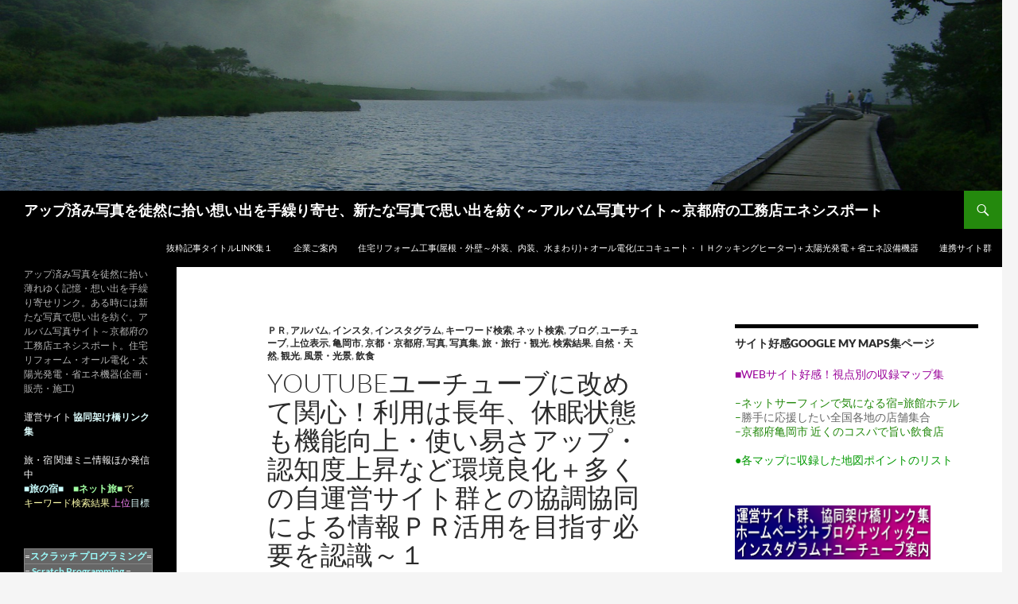

--- FILE ---
content_type: text/html; charset=UTF-8
request_url: https://album.enesysport.jp/?p=3406
body_size: 140675
content:
<!DOCTYPE html>
<!--[if IE 7]>
<html class="ie ie7" lang="ja">
<![endif]-->
<!--[if IE 8]>
<html class="ie ie8" lang="ja">
<![endif]-->
<!--[if !(IE 7) & !(IE 8)]><!-->
<html lang="ja">
<!--<![endif]-->
<head>
	<meta charset="UTF-8">
	<meta name="viewport" content="width=device-width, initial-scale=1.0">
	<title>YouTubeユーチューブに改めて関心！利用は長年、休眠状態も機能向上・使い易さアップ・認知度上昇など環境良化＋多くの自運営サイト群との協調協同による情報ＰＲ活用を目指す必要を認識～１ | アップ済み写真を徒然に拾い想い出を手繰り寄せ、新たな写真で思い出を紡ぐ～アルバム写真サイト～京都府の工務店エネシスポート</title>
	<link rel="profile" href="https://gmpg.org/xfn/11">
	<link rel="pingback" href="https://album.enesysport.jp/xmlrpc.php">
	<!--[if lt IE 9]>
	<script src="https://album.enesysport.jp/wp-content/themes/twentyfourteen/js/html5.js?ver=3.7.0"></script>
	<![endif]-->
	<meta name='robots' content='max-image-preview:large' />
	<style>img:is([sizes="auto" i], [sizes^="auto," i]) { contain-intrinsic-size: 3000px 1500px }</style>
	<link rel="alternate" type="application/rss+xml" title="アップ済み写真を徒然に拾い想い出を手繰り寄せ、新たな写真で思い出を紡ぐ～アルバム写真サイト～京都府の工務店エネシスポート &raquo; フィード" href="https://album.enesysport.jp/?feed=rss2" />
<link rel="alternate" type="application/rss+xml" title="アップ済み写真を徒然に拾い想い出を手繰り寄せ、新たな写真で思い出を紡ぐ～アルバム写真サイト～京都府の工務店エネシスポート &raquo; コメントフィード" href="https://album.enesysport.jp/?feed=comments-rss2" />
<script>
window._wpemojiSettings = {"baseUrl":"https:\/\/s.w.org\/images\/core\/emoji\/15.0.3\/72x72\/","ext":".png","svgUrl":"https:\/\/s.w.org\/images\/core\/emoji\/15.0.3\/svg\/","svgExt":".svg","source":{"concatemoji":"https:\/\/album.enesysport.jp\/wp-includes\/js\/wp-emoji-release.min.js?ver=6.7.4"}};
/*! This file is auto-generated */
!function(i,n){var o,s,e;function c(e){try{var t={supportTests:e,timestamp:(new Date).valueOf()};sessionStorage.setItem(o,JSON.stringify(t))}catch(e){}}function p(e,t,n){e.clearRect(0,0,e.canvas.width,e.canvas.height),e.fillText(t,0,0);var t=new Uint32Array(e.getImageData(0,0,e.canvas.width,e.canvas.height).data),r=(e.clearRect(0,0,e.canvas.width,e.canvas.height),e.fillText(n,0,0),new Uint32Array(e.getImageData(0,0,e.canvas.width,e.canvas.height).data));return t.every(function(e,t){return e===r[t]})}function u(e,t,n){switch(t){case"flag":return n(e,"\ud83c\udff3\ufe0f\u200d\u26a7\ufe0f","\ud83c\udff3\ufe0f\u200b\u26a7\ufe0f")?!1:!n(e,"\ud83c\uddfa\ud83c\uddf3","\ud83c\uddfa\u200b\ud83c\uddf3")&&!n(e,"\ud83c\udff4\udb40\udc67\udb40\udc62\udb40\udc65\udb40\udc6e\udb40\udc67\udb40\udc7f","\ud83c\udff4\u200b\udb40\udc67\u200b\udb40\udc62\u200b\udb40\udc65\u200b\udb40\udc6e\u200b\udb40\udc67\u200b\udb40\udc7f");case"emoji":return!n(e,"\ud83d\udc26\u200d\u2b1b","\ud83d\udc26\u200b\u2b1b")}return!1}function f(e,t,n){var r="undefined"!=typeof WorkerGlobalScope&&self instanceof WorkerGlobalScope?new OffscreenCanvas(300,150):i.createElement("canvas"),a=r.getContext("2d",{willReadFrequently:!0}),o=(a.textBaseline="top",a.font="600 32px Arial",{});return e.forEach(function(e){o[e]=t(a,e,n)}),o}function t(e){var t=i.createElement("script");t.src=e,t.defer=!0,i.head.appendChild(t)}"undefined"!=typeof Promise&&(o="wpEmojiSettingsSupports",s=["flag","emoji"],n.supports={everything:!0,everythingExceptFlag:!0},e=new Promise(function(e){i.addEventListener("DOMContentLoaded",e,{once:!0})}),new Promise(function(t){var n=function(){try{var e=JSON.parse(sessionStorage.getItem(o));if("object"==typeof e&&"number"==typeof e.timestamp&&(new Date).valueOf()<e.timestamp+604800&&"object"==typeof e.supportTests)return e.supportTests}catch(e){}return null}();if(!n){if("undefined"!=typeof Worker&&"undefined"!=typeof OffscreenCanvas&&"undefined"!=typeof URL&&URL.createObjectURL&&"undefined"!=typeof Blob)try{var e="postMessage("+f.toString()+"("+[JSON.stringify(s),u.toString(),p.toString()].join(",")+"));",r=new Blob([e],{type:"text/javascript"}),a=new Worker(URL.createObjectURL(r),{name:"wpTestEmojiSupports"});return void(a.onmessage=function(e){c(n=e.data),a.terminate(),t(n)})}catch(e){}c(n=f(s,u,p))}t(n)}).then(function(e){for(var t in e)n.supports[t]=e[t],n.supports.everything=n.supports.everything&&n.supports[t],"flag"!==t&&(n.supports.everythingExceptFlag=n.supports.everythingExceptFlag&&n.supports[t]);n.supports.everythingExceptFlag=n.supports.everythingExceptFlag&&!n.supports.flag,n.DOMReady=!1,n.readyCallback=function(){n.DOMReady=!0}}).then(function(){return e}).then(function(){var e;n.supports.everything||(n.readyCallback(),(e=n.source||{}).concatemoji?t(e.concatemoji):e.wpemoji&&e.twemoji&&(t(e.twemoji),t(e.wpemoji)))}))}((window,document),window._wpemojiSettings);
</script>
<style id='wp-emoji-styles-inline-css'>

	img.wp-smiley, img.emoji {
		display: inline !important;
		border: none !important;
		box-shadow: none !important;
		height: 1em !important;
		width: 1em !important;
		margin: 0 0.07em !important;
		vertical-align: -0.1em !important;
		background: none !important;
		padding: 0 !important;
	}
</style>
<link rel='stylesheet' id='wp-block-library-css' href='https://album.enesysport.jp/wp-includes/css/dist/block-library/style.min.css?ver=6.7.4' media='all' />
<style id='wp-block-library-theme-inline-css'>
.wp-block-audio :where(figcaption){color:#555;font-size:13px;text-align:center}.is-dark-theme .wp-block-audio :where(figcaption){color:#ffffffa6}.wp-block-audio{margin:0 0 1em}.wp-block-code{border:1px solid #ccc;border-radius:4px;font-family:Menlo,Consolas,monaco,monospace;padding:.8em 1em}.wp-block-embed :where(figcaption){color:#555;font-size:13px;text-align:center}.is-dark-theme .wp-block-embed :where(figcaption){color:#ffffffa6}.wp-block-embed{margin:0 0 1em}.blocks-gallery-caption{color:#555;font-size:13px;text-align:center}.is-dark-theme .blocks-gallery-caption{color:#ffffffa6}:root :where(.wp-block-image figcaption){color:#555;font-size:13px;text-align:center}.is-dark-theme :root :where(.wp-block-image figcaption){color:#ffffffa6}.wp-block-image{margin:0 0 1em}.wp-block-pullquote{border-bottom:4px solid;border-top:4px solid;color:currentColor;margin-bottom:1.75em}.wp-block-pullquote cite,.wp-block-pullquote footer,.wp-block-pullquote__citation{color:currentColor;font-size:.8125em;font-style:normal;text-transform:uppercase}.wp-block-quote{border-left:.25em solid;margin:0 0 1.75em;padding-left:1em}.wp-block-quote cite,.wp-block-quote footer{color:currentColor;font-size:.8125em;font-style:normal;position:relative}.wp-block-quote:where(.has-text-align-right){border-left:none;border-right:.25em solid;padding-left:0;padding-right:1em}.wp-block-quote:where(.has-text-align-center){border:none;padding-left:0}.wp-block-quote.is-large,.wp-block-quote.is-style-large,.wp-block-quote:where(.is-style-plain){border:none}.wp-block-search .wp-block-search__label{font-weight:700}.wp-block-search__button{border:1px solid #ccc;padding:.375em .625em}:where(.wp-block-group.has-background){padding:1.25em 2.375em}.wp-block-separator.has-css-opacity{opacity:.4}.wp-block-separator{border:none;border-bottom:2px solid;margin-left:auto;margin-right:auto}.wp-block-separator.has-alpha-channel-opacity{opacity:1}.wp-block-separator:not(.is-style-wide):not(.is-style-dots){width:100px}.wp-block-separator.has-background:not(.is-style-dots){border-bottom:none;height:1px}.wp-block-separator.has-background:not(.is-style-wide):not(.is-style-dots){height:2px}.wp-block-table{margin:0 0 1em}.wp-block-table td,.wp-block-table th{word-break:normal}.wp-block-table :where(figcaption){color:#555;font-size:13px;text-align:center}.is-dark-theme .wp-block-table :where(figcaption){color:#ffffffa6}.wp-block-video :where(figcaption){color:#555;font-size:13px;text-align:center}.is-dark-theme .wp-block-video :where(figcaption){color:#ffffffa6}.wp-block-video{margin:0 0 1em}:root :where(.wp-block-template-part.has-background){margin-bottom:0;margin-top:0;padding:1.25em 2.375em}
</style>
<style id='classic-theme-styles-inline-css'>
/*! This file is auto-generated */
.wp-block-button__link{color:#fff;background-color:#32373c;border-radius:9999px;box-shadow:none;text-decoration:none;padding:calc(.667em + 2px) calc(1.333em + 2px);font-size:1.125em}.wp-block-file__button{background:#32373c;color:#fff;text-decoration:none}
</style>
<style id='global-styles-inline-css'>
:root{--wp--preset--aspect-ratio--square: 1;--wp--preset--aspect-ratio--4-3: 4/3;--wp--preset--aspect-ratio--3-4: 3/4;--wp--preset--aspect-ratio--3-2: 3/2;--wp--preset--aspect-ratio--2-3: 2/3;--wp--preset--aspect-ratio--16-9: 16/9;--wp--preset--aspect-ratio--9-16: 9/16;--wp--preset--color--black: #000;--wp--preset--color--cyan-bluish-gray: #abb8c3;--wp--preset--color--white: #fff;--wp--preset--color--pale-pink: #f78da7;--wp--preset--color--vivid-red: #cf2e2e;--wp--preset--color--luminous-vivid-orange: #ff6900;--wp--preset--color--luminous-vivid-amber: #fcb900;--wp--preset--color--light-green-cyan: #7bdcb5;--wp--preset--color--vivid-green-cyan: #00d084;--wp--preset--color--pale-cyan-blue: #8ed1fc;--wp--preset--color--vivid-cyan-blue: #0693e3;--wp--preset--color--vivid-purple: #9b51e0;--wp--preset--color--green: #24890d;--wp--preset--color--dark-gray: #2b2b2b;--wp--preset--color--medium-gray: #767676;--wp--preset--color--light-gray: #f5f5f5;--wp--preset--gradient--vivid-cyan-blue-to-vivid-purple: linear-gradient(135deg,rgba(6,147,227,1) 0%,rgb(155,81,224) 100%);--wp--preset--gradient--light-green-cyan-to-vivid-green-cyan: linear-gradient(135deg,rgb(122,220,180) 0%,rgb(0,208,130) 100%);--wp--preset--gradient--luminous-vivid-amber-to-luminous-vivid-orange: linear-gradient(135deg,rgba(252,185,0,1) 0%,rgba(255,105,0,1) 100%);--wp--preset--gradient--luminous-vivid-orange-to-vivid-red: linear-gradient(135deg,rgba(255,105,0,1) 0%,rgb(207,46,46) 100%);--wp--preset--gradient--very-light-gray-to-cyan-bluish-gray: linear-gradient(135deg,rgb(238,238,238) 0%,rgb(169,184,195) 100%);--wp--preset--gradient--cool-to-warm-spectrum: linear-gradient(135deg,rgb(74,234,220) 0%,rgb(151,120,209) 20%,rgb(207,42,186) 40%,rgb(238,44,130) 60%,rgb(251,105,98) 80%,rgb(254,248,76) 100%);--wp--preset--gradient--blush-light-purple: linear-gradient(135deg,rgb(255,206,236) 0%,rgb(152,150,240) 100%);--wp--preset--gradient--blush-bordeaux: linear-gradient(135deg,rgb(254,205,165) 0%,rgb(254,45,45) 50%,rgb(107,0,62) 100%);--wp--preset--gradient--luminous-dusk: linear-gradient(135deg,rgb(255,203,112) 0%,rgb(199,81,192) 50%,rgb(65,88,208) 100%);--wp--preset--gradient--pale-ocean: linear-gradient(135deg,rgb(255,245,203) 0%,rgb(182,227,212) 50%,rgb(51,167,181) 100%);--wp--preset--gradient--electric-grass: linear-gradient(135deg,rgb(202,248,128) 0%,rgb(113,206,126) 100%);--wp--preset--gradient--midnight: linear-gradient(135deg,rgb(2,3,129) 0%,rgb(40,116,252) 100%);--wp--preset--font-size--small: 13px;--wp--preset--font-size--medium: 20px;--wp--preset--font-size--large: 36px;--wp--preset--font-size--x-large: 42px;--wp--preset--spacing--20: 0.44rem;--wp--preset--spacing--30: 0.67rem;--wp--preset--spacing--40: 1rem;--wp--preset--spacing--50: 1.5rem;--wp--preset--spacing--60: 2.25rem;--wp--preset--spacing--70: 3.38rem;--wp--preset--spacing--80: 5.06rem;--wp--preset--shadow--natural: 6px 6px 9px rgba(0, 0, 0, 0.2);--wp--preset--shadow--deep: 12px 12px 50px rgba(0, 0, 0, 0.4);--wp--preset--shadow--sharp: 6px 6px 0px rgba(0, 0, 0, 0.2);--wp--preset--shadow--outlined: 6px 6px 0px -3px rgba(255, 255, 255, 1), 6px 6px rgba(0, 0, 0, 1);--wp--preset--shadow--crisp: 6px 6px 0px rgba(0, 0, 0, 1);}:where(.is-layout-flex){gap: 0.5em;}:where(.is-layout-grid){gap: 0.5em;}body .is-layout-flex{display: flex;}.is-layout-flex{flex-wrap: wrap;align-items: center;}.is-layout-flex > :is(*, div){margin: 0;}body .is-layout-grid{display: grid;}.is-layout-grid > :is(*, div){margin: 0;}:where(.wp-block-columns.is-layout-flex){gap: 2em;}:where(.wp-block-columns.is-layout-grid){gap: 2em;}:where(.wp-block-post-template.is-layout-flex){gap: 1.25em;}:where(.wp-block-post-template.is-layout-grid){gap: 1.25em;}.has-black-color{color: var(--wp--preset--color--black) !important;}.has-cyan-bluish-gray-color{color: var(--wp--preset--color--cyan-bluish-gray) !important;}.has-white-color{color: var(--wp--preset--color--white) !important;}.has-pale-pink-color{color: var(--wp--preset--color--pale-pink) !important;}.has-vivid-red-color{color: var(--wp--preset--color--vivid-red) !important;}.has-luminous-vivid-orange-color{color: var(--wp--preset--color--luminous-vivid-orange) !important;}.has-luminous-vivid-amber-color{color: var(--wp--preset--color--luminous-vivid-amber) !important;}.has-light-green-cyan-color{color: var(--wp--preset--color--light-green-cyan) !important;}.has-vivid-green-cyan-color{color: var(--wp--preset--color--vivid-green-cyan) !important;}.has-pale-cyan-blue-color{color: var(--wp--preset--color--pale-cyan-blue) !important;}.has-vivid-cyan-blue-color{color: var(--wp--preset--color--vivid-cyan-blue) !important;}.has-vivid-purple-color{color: var(--wp--preset--color--vivid-purple) !important;}.has-black-background-color{background-color: var(--wp--preset--color--black) !important;}.has-cyan-bluish-gray-background-color{background-color: var(--wp--preset--color--cyan-bluish-gray) !important;}.has-white-background-color{background-color: var(--wp--preset--color--white) !important;}.has-pale-pink-background-color{background-color: var(--wp--preset--color--pale-pink) !important;}.has-vivid-red-background-color{background-color: var(--wp--preset--color--vivid-red) !important;}.has-luminous-vivid-orange-background-color{background-color: var(--wp--preset--color--luminous-vivid-orange) !important;}.has-luminous-vivid-amber-background-color{background-color: var(--wp--preset--color--luminous-vivid-amber) !important;}.has-light-green-cyan-background-color{background-color: var(--wp--preset--color--light-green-cyan) !important;}.has-vivid-green-cyan-background-color{background-color: var(--wp--preset--color--vivid-green-cyan) !important;}.has-pale-cyan-blue-background-color{background-color: var(--wp--preset--color--pale-cyan-blue) !important;}.has-vivid-cyan-blue-background-color{background-color: var(--wp--preset--color--vivid-cyan-blue) !important;}.has-vivid-purple-background-color{background-color: var(--wp--preset--color--vivid-purple) !important;}.has-black-border-color{border-color: var(--wp--preset--color--black) !important;}.has-cyan-bluish-gray-border-color{border-color: var(--wp--preset--color--cyan-bluish-gray) !important;}.has-white-border-color{border-color: var(--wp--preset--color--white) !important;}.has-pale-pink-border-color{border-color: var(--wp--preset--color--pale-pink) !important;}.has-vivid-red-border-color{border-color: var(--wp--preset--color--vivid-red) !important;}.has-luminous-vivid-orange-border-color{border-color: var(--wp--preset--color--luminous-vivid-orange) !important;}.has-luminous-vivid-amber-border-color{border-color: var(--wp--preset--color--luminous-vivid-amber) !important;}.has-light-green-cyan-border-color{border-color: var(--wp--preset--color--light-green-cyan) !important;}.has-vivid-green-cyan-border-color{border-color: var(--wp--preset--color--vivid-green-cyan) !important;}.has-pale-cyan-blue-border-color{border-color: var(--wp--preset--color--pale-cyan-blue) !important;}.has-vivid-cyan-blue-border-color{border-color: var(--wp--preset--color--vivid-cyan-blue) !important;}.has-vivid-purple-border-color{border-color: var(--wp--preset--color--vivid-purple) !important;}.has-vivid-cyan-blue-to-vivid-purple-gradient-background{background: var(--wp--preset--gradient--vivid-cyan-blue-to-vivid-purple) !important;}.has-light-green-cyan-to-vivid-green-cyan-gradient-background{background: var(--wp--preset--gradient--light-green-cyan-to-vivid-green-cyan) !important;}.has-luminous-vivid-amber-to-luminous-vivid-orange-gradient-background{background: var(--wp--preset--gradient--luminous-vivid-amber-to-luminous-vivid-orange) !important;}.has-luminous-vivid-orange-to-vivid-red-gradient-background{background: var(--wp--preset--gradient--luminous-vivid-orange-to-vivid-red) !important;}.has-very-light-gray-to-cyan-bluish-gray-gradient-background{background: var(--wp--preset--gradient--very-light-gray-to-cyan-bluish-gray) !important;}.has-cool-to-warm-spectrum-gradient-background{background: var(--wp--preset--gradient--cool-to-warm-spectrum) !important;}.has-blush-light-purple-gradient-background{background: var(--wp--preset--gradient--blush-light-purple) !important;}.has-blush-bordeaux-gradient-background{background: var(--wp--preset--gradient--blush-bordeaux) !important;}.has-luminous-dusk-gradient-background{background: var(--wp--preset--gradient--luminous-dusk) !important;}.has-pale-ocean-gradient-background{background: var(--wp--preset--gradient--pale-ocean) !important;}.has-electric-grass-gradient-background{background: var(--wp--preset--gradient--electric-grass) !important;}.has-midnight-gradient-background{background: var(--wp--preset--gradient--midnight) !important;}.has-small-font-size{font-size: var(--wp--preset--font-size--small) !important;}.has-medium-font-size{font-size: var(--wp--preset--font-size--medium) !important;}.has-large-font-size{font-size: var(--wp--preset--font-size--large) !important;}.has-x-large-font-size{font-size: var(--wp--preset--font-size--x-large) !important;}
:where(.wp-block-post-template.is-layout-flex){gap: 1.25em;}:where(.wp-block-post-template.is-layout-grid){gap: 1.25em;}
:where(.wp-block-columns.is-layout-flex){gap: 2em;}:where(.wp-block-columns.is-layout-grid){gap: 2em;}
:root :where(.wp-block-pullquote){font-size: 1.5em;line-height: 1.6;}
</style>
<link rel='stylesheet' id='twentyfourteen-lato-css' href='https://album.enesysport.jp/wp-content/themes/twentyfourteen/fonts/font-lato.css?ver=20230328' media='all' />
<link rel='stylesheet' id='genericons-css' href='https://album.enesysport.jp/wp-content/themes/twentyfourteen/genericons/genericons.css?ver=3.0.3' media='all' />
<link rel='stylesheet' id='twentyfourteen-style-css' href='https://album.enesysport.jp/wp-content/themes/twentyfourteen/style.css?ver=20241112' media='all' />
<link rel='stylesheet' id='twentyfourteen-block-style-css' href='https://album.enesysport.jp/wp-content/themes/twentyfourteen/css/blocks.css?ver=20240708' media='all' />
<!--[if lt IE 9]>
<link rel='stylesheet' id='twentyfourteen-ie-css' href='https://album.enesysport.jp/wp-content/themes/twentyfourteen/css/ie.css?ver=20140711' media='all' />
<![endif]-->
<script src="https://album.enesysport.jp/wp-includes/js/jquery/jquery.min.js?ver=3.7.1" id="jquery-core-js"></script>
<script src="https://album.enesysport.jp/wp-includes/js/jquery/jquery-migrate.min.js?ver=3.4.1" id="jquery-migrate-js"></script>
<script src="https://album.enesysport.jp/wp-content/themes/twentyfourteen/js/functions.js?ver=20230526" id="twentyfourteen-script-js" defer data-wp-strategy="defer"></script>
<link rel="https://api.w.org/" href="https://album.enesysport.jp/index.php?rest_route=/" /><link rel="alternate" title="JSON" type="application/json" href="https://album.enesysport.jp/index.php?rest_route=/wp/v2/posts/3406" /><link rel="EditURI" type="application/rsd+xml" title="RSD" href="https://album.enesysport.jp/xmlrpc.php?rsd" />
<meta name="generator" content="WordPress 6.7.4" />
<link rel="canonical" href="https://album.enesysport.jp/?p=3406" />
<link rel='shortlink' href='https://album.enesysport.jp/?p=3406' />
<link rel="alternate" title="oEmbed (JSON)" type="application/json+oembed" href="https://album.enesysport.jp/index.php?rest_route=%2Foembed%2F1.0%2Fembed&#038;url=https%3A%2F%2Falbum.enesysport.jp%2F%3Fp%3D3406" />
<link rel="alternate" title="oEmbed (XML)" type="text/xml+oembed" href="https://album.enesysport.jp/index.php?rest_route=%2Foembed%2F1.0%2Fembed&#038;url=https%3A%2F%2Falbum.enesysport.jp%2F%3Fp%3D3406&#038;format=xml" />
</head>

<body class="post-template-default single single-post postid-3406 single-format-standard wp-embed-responsive header-image footer-widgets singular">
<div id="page" class="hfeed site">
		<div id="site-header">
		<a href="https://album.enesysport.jp/" rel="home">
			<img src="https://album.enesysport.jp/wp-content/uploads/2017/03/header-onuma.png" width="1260" height="240" alt="アップ済み写真を徒然に拾い想い出を手繰り寄せ、新たな写真で思い出を紡ぐ～アルバム写真サイト～京都府の工務店エネシスポート" srcset="https://album.enesysport.jp/wp-content/uploads/2017/03/header-onuma.png 1260w, https://album.enesysport.jp/wp-content/uploads/2017/03/header-onuma-300x57.png 300w, https://album.enesysport.jp/wp-content/uploads/2017/03/header-onuma-768x146.png 768w, https://album.enesysport.jp/wp-content/uploads/2017/03/header-onuma-1024x195.png 1024w" sizes="(max-width: 1260px) 100vw, 1260px" decoding="async" fetchpriority="high" />		</a>
	</div>
	
	<header id="masthead" class="site-header">
		<div class="header-main">
			<h1 class="site-title"><a href="https://album.enesysport.jp/" rel="home">アップ済み写真を徒然に拾い想い出を手繰り寄せ、新たな写真で思い出を紡ぐ～アルバム写真サイト～京都府の工務店エネシスポート</a></h1>

			<div class="search-toggle">
				<a href="#search-container" class="screen-reader-text" aria-expanded="false" aria-controls="search-container">
					検索				</a>
			</div>

			<nav id="primary-navigation" class="site-navigation primary-navigation">
				<button class="menu-toggle">メインメニュー</button>
				<a class="screen-reader-text skip-link" href="#content">
					コンテンツへスキップ				</a>
				<div class="menu-%e3%82%a8%e3%83%8d%e3%82%b7%e3%82%b9%e3%83%9d%e3%83%bc%e3%83%88-container"><ul id="primary-menu" class="nav-menu"><li id="menu-item-2604" class="menu-item menu-item-type-custom menu-item-object-custom menu-item-2604"><a href="https://link.enesysport.jp/?page_id=1020">抜粋記事タイトルLINK集１</a></li>
<li id="menu-item-2152" class="menu-item menu-item-type-custom menu-item-object-custom menu-item-2152"><a href="https://enesysport.jp/soho_annnai.html">企業ご案内</a></li>
<li id="menu-item-97" class="menu-item menu-item-type-post_type menu-item-object-page menu-item-97"><a href="https://album.enesysport.jp/?page_id=95">住宅リフォーム工事(屋根・外壁～外装、内装、水まわり)＋オール電化(エコキュート・ＩＨクッキングヒーター)＋太陽光発電＋省エネ設備機器</a></li>
<li id="menu-item-100" class="menu-item menu-item-type-post_type menu-item-object-page menu-item-100"><a href="https://album.enesysport.jp/?page_id=98">連携サイト群</a></li>
</ul></div>			</nav>
		</div>

		<div id="search-container" class="search-box-wrapper hide">
			<div class="search-box">
				<form role="search" method="get" class="search-form" action="https://album.enesysport.jp/">
				<label>
					<span class="screen-reader-text">検索:</span>
					<input type="search" class="search-field" placeholder="検索&hellip;" value="" name="s" />
				</label>
				<input type="submit" class="search-submit" value="検索" />
			</form>			</div>
		</div>
	</header><!-- #masthead -->

	<div id="main" class="site-main">

	<div id="primary" class="content-area">
		<div id="content" class="site-content" role="main">
			
<article id="post-3406" class="post-3406 post type-post status-publish format-standard hentry category-111 category-album category-insta category-instagram category-keyword-search category-net-search category-blog category-youtube category-107 category-46 category-kyoto category-photo category-photos category-tabi category-search-result category-nature category-65 category-fukei category-22 tag-instagram tag-kyoto tag-pr tag-sns tag-twitter tag-youtube tag-87 tag-308 tag-314 tag-99 tag-316 tag-47 tag-78 tag-131 tag-88 tag-29 tag-100 tag-51">
	
	<header class="entry-header">
				<div class="entry-meta">
			<span class="cat-links"><a href="https://album.enesysport.jp/?cat=111" rel="category">ＰＲ</a>, <a href="https://album.enesysport.jp/?cat=2" rel="category">アルバム</a>, <a href="https://album.enesysport.jp/?cat=325" rel="category">インスタ</a>, <a href="https://album.enesysport.jp/?cat=326" rel="category">インスタグラム</a>, <a href="https://album.enesysport.jp/?cat=106" rel="category">キーワード検索</a>, <a href="https://album.enesysport.jp/?cat=105" rel="category">ネット検索</a>, <a href="https://album.enesysport.jp/?cat=14" rel="category">ブログ</a>, <a href="https://album.enesysport.jp/?cat=361" rel="category">ユーチューブ</a>, <a href="https://album.enesysport.jp/?cat=107" rel="category">上位表示</a>, <a href="https://album.enesysport.jp/?cat=46" rel="category">亀岡市</a>, <a href="https://album.enesysport.jp/?cat=6" rel="category">京都・京都府</a>, <a href="https://album.enesysport.jp/?cat=3" rel="category">写真</a>, <a href="https://album.enesysport.jp/?cat=4" rel="category">写真集</a>, <a href="https://album.enesysport.jp/?cat=5" rel="category">旅・旅行・観光</a>, <a href="https://album.enesysport.jp/?cat=108" rel="category">検索結果</a>, <a href="https://album.enesysport.jp/?cat=13" rel="category">自然・天然</a>, <a href="https://album.enesysport.jp/?cat=65" rel="category">観光</a>, <a href="https://album.enesysport.jp/?cat=12" rel="category">風景・光景</a>, <a href="https://album.enesysport.jp/?cat=22" rel="category">飲食</a></span>
		</div>
			<h1 class="entry-title">YouTubeユーチューブに改めて関心！利用は長年、休眠状態も機能向上・使い易さアップ・認知度上昇など環境良化＋多くの自運営サイト群との協調協同による情報ＰＲ活用を目指す必要を認識～１</h1>
		<div class="entry-meta">
			<span class="entry-date"><a href="https://album.enesysport.jp/?p=3406" rel="bookmark"><time class="entry-date" datetime="2021-04-16T18:19:31+09:00">2021-04-16</time></a></span> <span class="byline"><span class="author vcard"><a class="url fn n" href="https://album.enesysport.jp/?author=1" rel="author">photo-album</a></span></span>		</div><!-- .entry-meta -->
	</header><!-- .entry-header -->

		<div class="entry-content">
		<p><strong>YouTube</strong> (<strong>ユーチューブ</strong>) に改めて関心を持った次第、長年にわたり利用状況は実質的に休眠状態でしたが機能向上・使い易さアップ・認知度上昇など環境良化および自運営の多くのサイト群との協調・協同による情報ＰＲ活用を目指す必要を認識。　アップ済み動画から一つ　・・・</p>
<h1 style="text-align: center;"><span style="font-size: 28px;"><strong>第６４回<span style="color: #0000ff;">亀岡平和祭</span> 「<span style="color: #800000;">亀岡大踊り大会</span>」</strong></span></h1>
<p><iframe title="YouTube video player" src="https://www.youtube.com/embed/Y9wa797Bqk4" width="640" height="360" frameborder="0" allowfullscreen="allowfullscreen"></iframe></p>
<p><strong><a href="https://www.youtube.com/playlist?list=PLVflV59eoSFNkKriZjR0AGA76qchkGfP9"><span style="color: #000080;">My動画集１</span>～旅・宿・飲食・住宅リフォーム・システム/ソフト開発・自社向けWEBサイト企画構築運営～(ソフト工務店)エネシスポート [ENESYSPORT]、京都府亀岡市</a></strong></p>
<p>例えば・・・</p>
<p><iframe title="YouTube video player" src="https://www.youtube.com/embed/I8KaZRSPDRo?list=PLVflV59eoSFNkKriZjR0AGA76qchkGfP9" width="640" height="360" frameborder="0" allowfullscreen="allowfullscreen"></iframe></p>
<p style="text-align: center;"><span style="font-size: 24px;"><span style="color: #800000;"><strong><span style="color: #000080;">大阪府、京都府、<span style="color: #0000ff;">滋賀県</span>、奈良県</span></strong>の皆様</span>へ</span></p>
<p style="text-align: center;"><a href="https://pr.enesysport.jp/?p=885"><strong>ＰＲ例えば滋賀県で土地取得・木造・戸建・新築・注文住宅を機会あれば条件次第で？可能ならＺＥＨゼッチ住宅！来年[令和２年]～お客様の御要望案件マッチング(紹介取次)営業支援コーナー予定</strong></a></p>
<table style="border-collapse: collapse; width: 100%;">
<tbody>
<tr>
<td style="width: 25%; text-align: center; vertical-align: middle;"><a href="https://kinki.enesysport.jp/index.html#shiga"><strong><span style="font-size: 24px;"><span style="color: #0000ff;">滋賀県</span></span></strong></a></td>
<td style="width: 25%; text-align: center; vertical-align: middle;"><a href="https://kinki.enesysport.jp/index.html#kyoto"><strong><span style="font-size: 24px;">京都府</span></strong></a></td>
<td style="width: 25%; text-align: center; vertical-align: middle;"><a href="https://kinki.enesysport.jp/index.html#osaka"><strong><span style="font-size: 24px;">大阪府</span></strong></a></td>
<td style="width: 25%; text-align: center; vertical-align: middle;"><a href="https://kinki.enesysport.jp/index.html#nara"><strong><span style="font-size: 24px;">奈良県</span></strong></a></td>
</tr>
</tbody>
</table>
<p>&nbsp;</p>
<table style="border-collapse: collapse; width: 100%;">
<tbody>
<tr>
<td style="width: 100%; background-color: #f0faed; text-align: center; vertical-align: middle;"><span style="font-size: 24px;">住宅で消費するエネルギー以上の創エネを<br />
太陽光発電システム導入で実現・・<span style="color: #0000ff;"><strong>ＺＥＨ住宅</strong></span><br />
ZEH(<span style="color: #993300;">ゼッチ</span>=<span style="color: #000080;">ネット・ゼロ・エネルギー・ハウス</span>)</span><a href="https://zeh.enesysport.jp/"><img loading="lazy" decoding="async" title="ＺＥＨ(ゼッチ)住宅ほか不動産取引[建築,売買,リフォーム+土地売買]を側面支援/サポート/ＰＲサイト～[戸建,新築,建替,分譲,リフォーム+土地]サイト,ページ,リンク集～滋賀県+京都府+大阪府+奈良県他" src="https://zeh.enesysport.jp/image/zeh3.png" alt="ＺＥＨ(ゼッチ)住宅ほか不動産取引[建築,売買,リフォーム+土地売買]を側面支援/サポート/ＰＲサイト～[戸建,新築,建替,分譲,リフォーム+土地]サイト,ページ,リンク集～滋賀県+京都府+大阪府+奈良県他" width="314" height="65" border="0" /></a><strong>ＺＥＨ</strong>(<strong>ゼッチ</strong>)住宅ほか<strong>不動産取引</strong>[建築,売買,リフォーム+土地売買]を側面支援/サポート/ＰＲサイト～[<span style="color: #0000ff;"><strong>戸建,新築,建替,分譲,リフォーム+土地</strong></span>]サイト,ページ,リンク集～<span style="color: #800000;"><strong>滋賀県</strong></span>+<span style="color: #800000;"><strong>京都府</strong></span>+<span style="color: #800000;"><strong>大阪府</strong></span>+<span style="color: #800000;"><strong>奈良県</strong></span>他</td>
</tr>
<tr>
<td style="width: 100%; background-color: #f8edfa; text-align: center; vertical-align: middle;">当[ソフト工務店]エネシスポート (京都府亀岡市)では、ＺＥＨ志向に欠かせない<br />
創エネの一番手である太陽光発電システムの導入に際して避けては通れない<br />
発電量推定シミュレーションにて一味違う、きめ細やかな対応力と言いますかソーラーパネル製品カタログ記載のsimulation結果とは別に・・システム開発の<br />
経験をベースに長期にわたり工夫・試行錯誤を繰り返して自作したソフトで<br />
自由度の高い条件設定によるシミュレーションも必要に応じて対応可能です<a title="太陽光発電システム発電量予測Simulationソフト(自作)の実行画面ほか収録ページ" href="https://soft.enesysport.jp/simulation.html" target="_top" rel="noopener noreferrer"><img loading="lazy" decoding="async" class="aligncenter" title="太陽光発電システム発電量予測Simulationソフト(自作)の実行画面ほか収録ページ" src="https://zeh.enesysport.jp/image/solar-soft.png" alt="太陽光発電システム発電量予測Simulationソフト(自作)の実行画面ほか収録ページ" width="299" height="67" border="0" /></a>自作 太陽光発電システム発電量予測Simulationソフトの実行画面ほか収録一般的な不動産・住宅・工務店に関わる業者さんと一味違うアプローチの手法<br />
かと認識しつつ「<span style="color: #000080;"><strong>ＺＥＨ</strong></span>」仕様住宅の建築他、取得(注文,新築,戸建,分譲,建売)<br />
に際しては意義ある存在かと自負しております・・・ご縁が有れば幸いです<span style="font-size: 24px;"> </span></td>
</tr>
</tbody>
</table>
<table style="width: 100%;" border="0">
<tbody>
<tr style="height: 54px;">
<td style="text-align: center; vertical-align: middle;" rowspan="2"><a title="運営サイト群、協同架け橋リンク集～ホームページ＋ブログ＋ツイッター＋インスタグラム＋ユーチューブ各々複数ご案内" href="https://link-site.enesysport.jp/sites-link.html" target="_top" rel="noopener"><img loading="lazy" decoding="async" title="(当ページ) 運営サイト群、協同架け橋リンク集～ホームページ＋ブログ＋ツイッター＋インスタグラム＋ユーチューブ各々複数ご案内" src="https://link-site.enesysport.jp/image/kakehashi-link.png" width="149" height="80" border="0" /></a></td>
<td style="text-align: center; vertical-align: middle;" align="center" valign="middle"><a title="[ソフト工務店]エネシスポート 運営サイト群ご案内【ドメイン：enesysport.jp】ご案内" href="https://kinki.enesysport.jp/commented-web-list.html" target="_top" rel="noopener"><img loading="lazy" decoding="async" title="[ソフト工務店]エネシスポート 運営サイト群ご案内【ドメイン：enesysport.jp】ご案内" src="https://link-site.enesysport.jp/image/commented-link.png" alt="[ソフト工務店]エネシスポート 運営サイト群ご案内【ドメイン：enesysport.jp】ご案内" width="120" height="36" align="top" border="0" /></a></td>
<td style="text-align: center; vertical-align: middle;" rowspan="2" align="center" valign="middle"><a title="概略案内[詳細版]～気になる美味しい飲食店・料理店・食事処・食堂の関連ページＰＲ" href="https://link-site.enesysport.jp/page-content.html" target="_top" rel="noopener"><img loading="lazy" decoding="async" title="概略案内[詳細版]～気になる美味しい飲食店・料理店・食事処・食堂の関連ページＰＲ" src="https://link-site.enesysport.jp/image/gairyaku-anim.gif" alt="概略案内[詳細版]～気になる美味しい飲食店・料理店・食事処・食堂の関連ページＰＲ" width="70" height="80" border="0" /></a></td>
</tr>
<tr style="height: 26px;">
<td style="text-align: center; vertical-align: middle;" align="center" valign="middle"><a title="(ソフト工務店) エネシスポート 運営WEBサイト集～オーソドックスで網羅的な運営サイト群の御案内" href="https://soft.enesysport.jp/esp-sites.html" target="_top" rel="noopener"><img loading="lazy" decoding="async" title="(ソフト工務店) エネシスポート 運営WEBサイト集～オーソドックスで網羅的な運営サイト群の御案内" src="https://link-site.enesysport.jp/image/image4.png" alt="(ソフト工務店) エネシスポート 運営WEBサイト集～オーソドックスで網羅的な運営サイト群の御案内" width="120" height="36" border="0" /></a></td>
</tr>
<tr style="height: 18px;">
<td style="text-align: center; vertical-align: middle;" align="center" valign="middle">協同架け橋リンク集</td>
<td style="text-align: center; vertical-align: middle;" align="center" valign="middle" bgcolor="#fafafa">上：コメント付、下：網羅的</td>
<td style="text-align: center; vertical-align: middle;" align="center" valign="middle">飲食概略案内</td>
</tr>
<tr style="height: 70px;">
<td style="height: 70px;" colspan="3" align="center" valign="middle">
<table border="0" width="100%">
<tbody>
<tr>
<td style="text-align: center; vertical-align: middle;" align="center" valign="middle" bgcolor="#fff2ff">京都府</td>
<td style="text-align: center; vertical-align: middle;" align="center" valign="middle" bgcolor="#f7ffff"><a title="京都亀岡六軒長屋リンク街・・亀岡市のSOHO周辺でオススメ・ＰＲしたい飲食店・料理店紹介ページ(個別)のLINK集" href="https://link-site.enesysport.jp/rokken-nagaya0.html" target="_top" rel="noopener"><img loading="lazy" decoding="async" title="京都亀岡六軒長屋リンク街・・亀岡市のSOHO周辺でオススメ・ＰＲしたい飲食店・料理店紹介ページ(個別)のLINK集" src="https://link-site.enesysport.jp/image/rokken-nagaya0.png" alt="京都亀岡六軒長屋リンク街・・亀岡市のSOHO周辺でオススメ・ＰＲしたい飲食店・料理店紹介ページ(個別)のLINK集" width="270" height="18" border="2" /></a></td>
<td style="text-align: center; vertical-align: middle;" align="center" valign="middle" bgcolor="#fff2ff">亀岡市</td>
</tr>
</tbody>
</table>
</td>
</tr>
</tbody>
</table>
	</div><!-- .entry-content -->
	
	<footer class="entry-meta"><span class="tag-links"><a href="https://album.enesysport.jp/?tag=instagram" rel="tag">Instagram</a><a href="https://album.enesysport.jp/?tag=kyoto" rel="tag">kyoto</a><a href="https://album.enesysport.jp/?tag=pr" rel="tag">PR</a><a href="https://album.enesysport.jp/?tag=sns" rel="tag">SNS</a><a href="https://album.enesysport.jp/?tag=twitter" rel="tag">Twitter</a><a href="https://album.enesysport.jp/?tag=youtube" rel="tag">YouTube</a><a href="https://album.enesysport.jp/?tag=%e3%82%a2%e3%83%ab%e3%83%90%e3%83%a0" rel="tag">アルバム</a><a href="https://album.enesysport.jp/?tag=%e3%82%a4%e3%83%b3%e3%82%b9%e3%82%bf%e3%82%b0%e3%83%a9%e3%83%a0" rel="tag">インスタグラム</a><a href="https://album.enesysport.jp/?tag=%e3%83%84%e3%82%a4%e3%83%83%e3%82%bf%e3%83%bc" rel="tag">ツイッター</a><a href="https://album.enesysport.jp/?tag=%e3%83%88%e3%83%ad%e3%83%83%e3%82%b3%e5%88%97%e8%bb%8a" rel="tag">トロッコ列車</a><a href="https://album.enesysport.jp/?tag=%e3%83%a6%e3%83%bc%e3%83%81%e3%83%a5%e3%83%bc%e3%83%96" rel="tag">ユーチューブ</a><a href="https://album.enesysport.jp/?tag=%e4%ba%80%e5%b2%a1" rel="tag">亀岡</a><a href="https://album.enesysport.jp/?tag=%e4%ba%80%e5%b2%a1%e5%b8%82" rel="tag">亀岡市</a><a href="https://album.enesysport.jp/?tag=%e4%bf%9d%e6%b4%a5%e5%b7%9d%e4%b8%8b%e3%82%8a" rel="tag">保津川下り</a><a href="https://album.enesysport.jp/?tag=%e5%86%99%e7%9c%9f%e9%9b%86" rel="tag">写真集</a><a href="https://album.enesysport.jp/?tag=%e6%80%9d%e3%81%84%e5%87%ba" rel="tag">思い出</a><a href="https://album.enesysport.jp/?tag=%e6%b9%af%e3%81%ae%e8%8a%b1%e6%b8%a9%e6%b3%89" rel="tag">湯の花温泉</a><a href="https://album.enesysport.jp/?tag=%e8%a6%b3%e5%85%89" rel="tag">観光</a></span></footer></article><!-- #post-3406 -->
		<nav class="navigation post-navigation">
		<h1 class="screen-reader-text">
			投稿ナビゲーション		</h1>
		<div class="nav-links">
			<a href="https://album.enesysport.jp/?p=3398" rel="prev"><span class="meta-nav">前の投稿</span>自前「動画」編集初心者教室に優先入校？幾つかの編集要素を組み込み俄か作品第１号発表！琵琶湖へ。湖面に浮かぶ遊覧船・・半世紀以上前には波止場にて 定期船の船内売店で食パン購入</a><a href="https://album.enesysport.jp/?p=3420" rel="next"><span class="meta-nav">次の投稿</span>先日、京都市内をハイキング。帰りの乗車駅ＪＲ二条駅少し手前の京都三条会商店街を久しぶりに・・以前は京都市内の現場へ何度も通った。いやぁ～アーケードも装い新たに「明るく」イメージチェンジ</a>			</div><!-- .nav-links -->
		</nav><!-- .navigation -->
				</div><!-- #content -->
	</div><!-- #primary -->

<div id="content-sidebar" class="content-sidebar widget-area" role="complementary">
	<aside id="text-39" class="widget widget_text"><h1 class="widget-title">サイト好感Google My Maps集ページ</h1>			<div class="textwidget"><p><a href="https://co-sites.enesysport.jp/my-maps-page.html" target="_top" rel="noopener"><font COLOR="#990099">■WEBサイト好感！視点別の収録マップ集</font></a></p>
<p><a href="https://co-sites.enesysport.jp/my-maps-page.html#tabi-yado-map" target="_top" rel="noopener">–ネットサーフィンで気になる宿=旅館ホテル</a><br />
<a href="https://co-sites.enesysport.jp/my-maps-page.html#any-shop-map" target="_top" rel="noopener">&#8211;<font COLOR="#666666">勝手に応援したい全国各地の店舗集合</font></a><br />
<a href="https://co-sites.enesysport.jp/my-maps-page.html#eat-shop-map" target="_top" rel="noopener">–京都府亀岡市 近くのコスパで旨い飲食店</a></p>
<p><a href="https://co-sites.enesysport.jp/my-maps-page.html#map-item-list" target="_top" rel="noopener"><font COLOR="#009900">●各マップに収録した地図ポイントのリスト</font></a></p>
</div>
		</aside><aside id="text-38" class="widget widget_text">			<div class="textwidget"><p><a href="https://link-site.enesysport.jp/sites-link.html" title="運営サイト群、協同架け橋リンク集～ホームページ＋ブログ＋ツイッター＋インスタグラム＋ユーチューブ各々複数ご案内" target="_top"><img loading="lazy" decoding="async" src="https://link-site.enesysport.jp/image/kakehashi-link.png" width="246" height="68" border="0" title="運営サイト群、協同架け橋リンク集～ホームページ＋ブログ＋ツイッター＋インスタグラム＋ユーチューブ各々複数ご案内"></a></p>
<table style="border: 1px solid purple;" border="0">
<tbody>
<tr>
<td align="center" valign="middle" bgcolor="#f6f6f6">インスタグラム<br />
Instagram</td>
<td align="center" valign="middle" bgcolor="#fff2ff"><b><span style="font-size: xx-small;"><a href="https://www.instagram.com/esp_sn/" target="_top"><span style="font-size: large;">@esp_sn</span></a></span></b><br />
ECO一人旅</td>
</tr>
<tr>
<td rowspan="2" align="center" valign="middle">インスタ</p>
<p>４姉妹</p>
<p>どうぞ宜しく</td>
<td align="center" valign="middle" bgcolor="#f4ffff"><span style="font-size: xx-small;"><b><a href="https://www.instagram.com/banana.kame/" target="_top"><span style="font-size: large;">@banana.kame</span></a></b></span><br />
エコ一人旅</td>
</tr>
<tr>
<td align="center" valign="middle" bgcolor="#fff2ff"><b><span style="font-size: xx-small;"><a href="https://www.instagram.com/soho.iroiro/" target="_top"><span style="font-size: large;">@soho.iroiro</span></a></span></b><br />
SOHOいろいろ</td>
</tr>
<tr>
<td align="center" valign="middle" bgcolor="#f6f6f6">インスタ映え期待<br />
なら失礼！御免</td>
<td align="center" valign="middle" bgcolor="#f4ffff"><b><span style="font-size: xx-small;"><a href="https://www.instagram.com/sites.link/" target="_top"><span style="font-size: large;">@sites.link</span></a></span></b><br />
サイトLINK集</td>
</tr>
</tbody>
</table>
</div>
		</aside><aside id="text-32" class="widget widget_text"><h1 class="widget-title">■カスタム検索▼一括サイトマップ集他■</h1>			<div class="textwidget"><p>▼<b>独自ドメインsite群内 カスタム検索</b><br />
<script>
  (function() {
    var cx = '005940998527324669409:ysbnx9xo9li';
    var gcse = document.createElement('script');
    gcse.type = 'text/javascript';
    gcse.async = true;
    gcse.src = 'https://cse.google.com/cse.js?cx=' + cx;
    var s = document.getElementsByTagName('script')[0];
    s.parentNode.insertBefore(gcse, s);
  })();
</script><br />
<gcse:search></gcse:search><br />
▼<b><a href="https://co-sites.enesysport.jp/co-sitemap.html" target="_top">サイト<span style="color: #000000;">一括</span>サイトマップ<span style="color: #000000;">( sitemap )</span>集<br />
</a></b><br />
▼<b><a href="https://link.enesysport.jp/?page_id=1351" target="_top"><span style="color: #990000;">新</span>【京都亀岡<span style="color: #000000;">六軒長屋</span>リンク街 <span style="color: #990000;">x２</span>版】</a></b></p>
</div>
		</aside><aside id="text-28" class="widget widget_text">			<div class="textwidget"><table style="border-collapse: collapse; width: 100%;">
<tbody>
<tr>
<td style="width: 50px; text-align: center; vertical-align: middle;" align="center" valign="middle" bgcolor="#FFFFFF"><img loading="lazy" decoding="async" class="" src="https://link-site.enesysport.jp/image/favicon.png" width="32" height="32" border="0" /></td>
<td style="width: 105px; text-align: center; vertical-align: middle;" align="center" valign="middle" bgcolor="#f4f4f4">ファビコン<br />
<b><span style="color: #0000ff;">イメージ</span><br />
</b>で認識</td>
<td style="width: 10px; text-align: center; vertical-align: middle;" align="center" valign="middle" bgcolor="#cccccc"><span style="font-size: small;"><b>＋</b></span></td>
<td style="width: 43px; text-align: center; vertical-align: middle;" align="center" valign="middle" bgcolor="#FFFFFF"><span style="font-size: 24px;"><strong><span style="color: #666666;">ESP</span></strong></span></td>
<td style="width: 96px; text-align: center; vertical-align: middle;" align="center" valign="middle" bgcolor="#f4f4f4">読取れた<br />
<b><span style="color: #0000ff;">文字列</span><br />
</b>で認識</td>
</tr>
<tr>
<td style="width: 50px; text-align: center; vertical-align: middle;" colspan="5">一挙両得なるか？実表示サイズ<img loading="lazy" decoding="async" src="https://enesysport.jp/image/img_m012.gif" width="10" height="12" border="0" /> <img loading="lazy" decoding="async" title="[ソフトハウス+工務店]ソフト工務店 エネシスポート運営サイト・ページ" src="https://enesysport.jp/image/favicon.png" alt="[ソフトハウス+工務店]ソフト工務店 エネシスポート運営サイト・ページ" width="19" height="11" border="0" /><strong><span style="font-size: 20px;"><br />
ＥＳＰ</span></strong>(愛称：<strong>イーエスピー</strong>)<strong>は<br />
</strong><span style="font-size: 24px; color: #0000ff;"><strong>E</strong></span>NE + <span style="color: #0000ff;"><strong><span style="font-size: 24px;">S</span></strong></span>YS + <span style="color: #0000ff;"><strong><span style="font-size: 24px;">P</span></strong></span>ORT の略称！</td>
</tr>
</tbody>
</table>
</div>
		</aside><aside id="text-19" class="widget widget_text"><h1 class="widget-title">お知らせ:令和２年～マッチングコーナー</h1>			<div class="textwidget"><p><a title="地球温暖化・異常気象多発、自然災害をＳＴＯＰ！先ずは住まい建築にてはＺＥＨ住宅" href="https://zeh.enesysport.jp/" target="_top"><img loading="lazy" decoding="async" title="地球温暖化・異常気象多発、自然災害をＳＴＯＰ！先ずは住まい建築にてはＺＥＨ住宅" src="https://zeh.enesysport.jp/image/zeh1.png" alt="地球温暖化・異常気象多発、自然災害をＳＴＯＰ！先ずは住まい建築にてはＺＥＨ住宅" width="246" height="68" border="0" /></a><br />
<strong>ＺＥＨ</strong>住宅～地球に未来に優しく貢献も！<br />
<strong>ゼッチ</strong>住宅=ネット・ゼロ・エネルギー・ハウス<br />
新築/木造/戸建/注文=住宅+不動産取引<br />
必要なら自作シミュレーションの出番！で<br />
～ミニ・マッチング・コーナーを令和２年より<br />
参照サイト<a href="https://zeh.enesysport.jp/"><strong>https://zeh.enesysport.jp/</strong></a><br />
先ず近畿(京都府+大阪府+奈良県+滋賀県)</p>
<p><a style="color: #800000;" href="https://wp.enesysport.jp/?p=11954"><strong>念の為、ご注意！</strong></a> <span style="color: #000080;"><strong>自運営サイト集 </strong><span style="color: #333333;">(<strong>下記</strong>)</span><br />
メジャーSNS以外<span style="font-size: 14pt;"><strong>enesysport</strong></span>と<span style="font-size: 14pt; color: #800000;"><strong>.jp</strong></span>有り<br />
</span></p>
<table border="0">
<tbody>
<tr>
<td style="text-align: center; vertical-align: middle;" align="center" valign="middle"><img loading="lazy" decoding="async" class="aligncenter" title="口コミで話題" src="https://soft.enesysport.jp/image/img_j012.png" alt="口コミで話題" width="39" height="37" border="0" /></td>
<td style="text-align: center; vertical-align: middle;" align="center" valign="middle"><a title="[ソフト工務店]エネシスポート 運営サイト群ご案内【ドメイン：enesysport.jp】" href="https://kinki.enesysport.jp/commented-web-list.html" target="_top"><img loading="lazy" decoding="async" class="aligncenter" title="[ソフト工務店]エネシスポート 運営サイト群ご案内【ドメイン：enesysport.jp】" src="https://link-site.enesysport.jp/image/commented-link.png" alt="[ソフト工務店]エネシスポート 運営サイト群ご案内【ドメイン：enesysport.jp】" width="168" height="37" border="0" /></a><a title="エネシスポート運営WEBサイト集" href="https://soft.enesysport.jp/esp-sites.html" target="_top"><img loading="lazy" decoding="async" class="wp-image-12009 size-full aligncenter" title="エネシスポート運営WEBサイト集" src="https://soft.enesysport.jp/image/image4.png" alt="エネシスポート運営WEBサイト集" width="168" height="37" /></a></td>
<td style="text-align: center; vertical-align: middle;" align="center" valign="middle"><img loading="lazy" decoding="async" class="aligncenter" title="おすすめ" src="https://soft.enesysport.jp/image/img_j007.png" alt="おすすめ" width="39" height="37" border="0" /></td>
</tr>
</tbody>
</table>
</div>
		</aside><aside id="text-26" class="widget widget_text"><h1 class="widget-title">【SSL暗号化通信対応サイト】について</h1>			<div class="textwidget"><p><strong>独自ドメイン</strong>下で運営中の姉妹<strong>ブログ群</strong><br />
●　<b><a href="https://wp.enesysport.jp/" target="_top" rel="noopener noreferrer">メイン・店長ブログ</a></b><br />
●　<b><a href="https://sites-info.enesysport.jp/" target="_top" rel="noopener noreferrer">サイト拾い読みブログ</a></b><br />
●　<a href="https://blog.enesysport.jp/"><b>フィールドワーク ブログ</b></a><br />
●　<b><a href="https://album.enesysport.jp/" target="_top" rel="noopener noreferrer">写真アルバム ブログ</a></b><br />
●　<b><a href="https://link.enesysport.jp/" target="_top" rel="noopener noreferrer">リンク集・LINK集ブログ</a></b><br />
<span style="color: #cc0000;">●</span>　<b><a href="https://pr.enesysport.jp/" target="_top" rel="noopener noreferrer">運営サイト群協同ＰＲブログ</a></b><br />
は<strong>ホームページ</strong>タイプの<strong>独自ドメイン下</strong>で運営中のサイト群同様<b><span style="color: #000099;">SSL暗号化通信</span></b><b>対応</b>。より安全な[<b><span style="color: #0000cc;">https://</span></b>]によるアクセスが可能！従来の[<b><span style="color: #0000cc;">http://</span></b>]<b>より安全との認識</b></p>
<p><b>Twitter<span style="color: #000000;">←</span></b><span style="color: #000099;">ツイッター</span>にWEB担当の呟き<b><span style="color: #660000;">↓</span></b></p>
<table border="0" width="260">
<tbody>
<tr>
<td align="center" valign="middle"><a href="https://twitter.com/esp_315/" target="_top" rel="noopener noreferrer"><span style="color: #000000;">やや<b><span style="color: #0000cc;">公的</span></b></span></a></td>
<td align="center" valign="middle"><a href="https://twitter.com/sn_109/" target="_top" rel="noopener noreferrer"><span style="color: #000000;">やや<b><span style="color: #0000cc;">私的</span></b></span></a></td>
<td align="center" valign="middle"><a href="https://twitter.com/s3i1g5/" target="_top" rel="noopener noreferrer"><span style="color: #000000;">やや<b><span style="color: #0000cc;">中立</span></b></span></a></td>
</tr>
<tr>
<td align="center" valign="middle"><a href="https://twitter.com/esp_315/" target="_top"><b>esp_315</b></a></td>
<td align="center" valign="middle"><a href="https://twitter.com/sn_109/" target="_top"><b>sn_109</b></a></td>
<td align="center" valign="middle"><a href="https://twitter.com/s3i1g5/" target="_top"><b>s3i1g5</b></a></td>
</tr>
</tbody>
</table>
<p><b>Instagram<span style="color: #000000;">←</span></b><span style="color: #000099;">インスタグラムに目覚めるも</span><b><span style="color: #660000;">↓</span></b></p>
<table border="0" width="260">
<tbody>
<tr>
<td align="center" valign="middle"><a href="https://www.instagram.com/esp_sn/" target="_top"><b>esp_sn</b></a></td>
<td align="center" valign="middle"><a href="https://www.instagram.com/soho.iroiro/" target="_top"><b>soho.iroiro</b></a></td>
<td align="center" valign="middle"><a href="https://www.instagram.com/banana.kame/" target="_top"><b>banana.kame</b></a></td>
</tr>
</tbody>
</table>
<p><b>YouTube<span style="color: #000000;">←</span></b><span style="color: #000099;">ユーチューブ</span>に再度挑戦も<b><span style="color: #660000;">↓</span></b></p>
<table border="0" width="260">
<tbody>
<tr>
<td align="center" valign="middle"><a href="https://www.youtube.com/channel/UCmaAGnMJHRuhKytY3y22hvw" target="_top"><b><font SIZE="-1">チャンネル１</font></b></a></td>
<td align="center" valign="middle"><a href="https://www.youtube.com/channel/UCQZITlSDLs5lbtdYh8hJ63Q" target="_top"><b><font SIZE="-1">チャンネル２</font></b></a></td>
<td align="center" valign="middle"><a href="https://www.youtube.com/channel/UCx7_02BqrbHRhxzmAvwaXeg" target="_top"><b><font SIZE="-1">チャンネル３</font></b></a></td>
</tr>
</tbody>
</table>
</div>
		</aside><aside id="text-9" class="widget widget_text"><h1 class="widget-title">■システム開発・ソフト制作■受託開発</h1>			<div class="textwidget"><table style="border: 2px solid navy;" border="0">
<tbody>
<tr>
<td>
<div class="textwidget">
<p align="center"><a title="システム開発・ソフト制作のソフト工務店" href="https://soft.enesysport.jp/"><img loading="lazy" decoding="async" class="aligncenter" title="システム開発・ソフト制作のソフト工務店" src="https://blog.enesysport.jp/wp-content/uploads/2017/07/image.png" alt="システム開発・ソフト制作のソフト工務店" width="260" height="76" border="0" /></a><b>システム開発・ソフト制作の受託開発</b><br />
<a title="システム開発・ソフト制作の受託開発" href="https://soft.enesysport.jp/"><img loading="lazy" decoding="async" class="aligncenter" title="システム開発・ソフト制作の受託開発" src="https://blog.enesysport.jp/wp-content/uploads/2017/07/jutaku-kaihatu1.png" alt="システム開発・ソフト制作の受託開発" width="260" height="76" border="0" /></a><span style="font-size: 24pt;"><strong>ソフト開発の受託</strong></span></p>
<p><a href="https://enesysport.jp/simulation.html"><strong>●<span style="font-size: 14pt;">Simulationシミュレーション</span></strong></a><br />
<a href="https://enesysport.jp/sim_style.html"><strong>●<span style="font-size: 14pt;">Simulation style</span></strong> </a><br />
<a href="https://enesysport.jp/simulation_story.html"><strong>●発電量シミュレーション・ソフト開発</strong></a></p>
</div>
</td>
</tr>
</tbody>
</table>
</div>
		</aside><aside id="text-18" class="widget widget_text"><h1 class="widget-title">システム開発・ソフト制作サイト内ページ</h1>			<div class="textwidget"><table style="border-width : 2px;border-style : solid;border-color : #603000;">
<tbody>
<tr>
<td><span style="font-size: 14pt;"><font COLOR="#000000">■</font><a href="http://soft.enesysport.jp/"><b><font COLOR="#000099">システム・ソフト開発サイト</font></b></a></span></td>
</tr>
<tr>
<td><span style="font-size: 14pt;"><a href="http://soft.enesysport.jp/topics-news-memo.html"><b>[Topics＋News＋Memo＋PR]</b></a></span></td>
</tr>
<tr>
<td height="1" bgcolor="#666666"></td>
</tr>
<tr>
<td><span style="font-size: 14pt;"><a href="http://soft.enesysport.jp/soft-jutaku.html"><b>ソフト受託開発</b></a></span></td>
</tr>
<tr>
<td><span style="font-size: 14pt;"><a href="http://soft.enesysport.jp/system-develop.html"><b>ソフト・システム開発</b></a></span></td>
</tr>
<tr>
<td><span style="font-size: 14pt;"><a href="http://soft.enesysport.jp/web-site.html"><b>ＷＥＢサイト構築・運営</b></a></span></td>
</tr>
<tr>
<td><span style="font-size: 14pt;"><a href="http://soft.enesysport.jp/simulation.html"><b>シミュレーション・Simulation</b></a></span></td>
</tr>
<tr>
<td><span style="font-size: 14pt;"><a href="http://soft.enesysport.jp/reform.html"><b>住宅リフォーム</b></a></span></td>
</tr>
<tr>
<td><span style="font-size: 14pt;"><a href="http://soft.enesysport.jp/hard_soft.html" target="_top"><b>ハードウェア・ソフトウェア</b></a></span></td>
</tr>
<tr>
<td><span style="font-size: 14pt;"><a href="http://soft.enesysport.jp/link.html"><b>ＬＩＮＫ集・リンク集</b></a></span></td>
</tr>
<tr>
<td><span style="font-size: 14pt;"><a href="http://soft.enesysport.jp/all-sitemap.html"><b>サイトグループ内 sitemap集</b></a></span></td>
</tr>
<tr>
<td><span style="font-size: 14pt;"><a href="http://soft.enesysport.jp/sitemap.html"><b>サイトマップ(sitemap)</b></a></span></td>
</tr>
</tbody>
</table>
</div>
		</aside><aside id="text-23" class="widget widget_text">			<div class="textwidget"><p>気になる飲食店 =懐に優しく= 胃袋は満足気[京都府・亀岡市・食の思い出・NETでECO探訪他]=SOHO近くにコスパ納得の店・・ＰＲ</p>
</div>
		</aside><aside id="text-10" class="widget widget_text"><h1 class="widget-title">「旅の宿」～旅で泊まる旅館・ホテル 他</h1>			<div class="textwidget"><p><a href="https://tabi-yado.enesysport.jp/" target="_top"><img loading="lazy" decoding="async" title="「旅の宿」旅宿サイト～「旅」(旅行・観光・温泉・行楽)で泊まる「宿」(旅館・ホテル・民宿) = 旅の窓口、旅の宿ネット(旅宿net)～京都市・温泉・宿・一人旅特集ほかリンク(LINK)など" src="https://enesysport.jp/wp/wp-content/uploads/2017/03/tabiyado-logo.png" width="324" height="169" border="0" /></a><br />
「<b><span style="color: #ff854a;">旅</span></b>」(<span style="color: #0000cc;">旅行・観光・温泉・行楽</span>)で泊まる「<b><span style="color: #ff854a;">宿</span></b>」(<span style="color: #0000cc;">旅館・ホテル・民宿</span>)サイトさんへのリンク集</p>
</div>
		</aside><aside id="text-11" class="widget widget_text"><h1 class="widget-title">■工務店エネシスポート(京都府)-ブログ</h1>			<div class="textwidget"><p>・ WEB担当が複数のサイトを連携して運営<br />
・ 情報発信ほかネットを積極的に有効活用<br />
・ 一味違う特徴あるソフトウェアも自社開発</p>
<p><b><a href="https://enesysport.jp/gyoumu_image.html" target="_top"><span style="color: #000000;">■(参考)工務店業務イメージの御紹介■</span></a></b></p>
<p><b><a href="https://enesysport.jp/" target="_top">住宅リフォームオール電化太陽光発電</a></b></p>
<p><b><a href="https://yane-kabe.enesysport.jp/" target="_top">やねかべポート～屋根外壁リフォームは</a></b></p>
<p><b><a href="https://net-tabi.enesysport.jp/" target="_top">旅の備忘録～ネット旅・旅ネット・旅サイト</a></b></p>
<p><b><a href="https://tabi-yado.enesysport.jp/" target="_top">旅の宿　～　観光・温泉、旅館・ホテル</a></b></p>
</div>
		</aside><aside id="text-12" class="widget widget_text"><h1 class="widget-title">主な営業エリア (・・ご縁ありますよう・・)</h1>			<div class="textwidget"><p><span style="color: #0000cc;"><b>住宅リフォーム業務エリアに関しては<br />
大阪府・京都府の下記地域を中心にて</b></span><br />
亀岡市 京都市 長岡京市 向日市 南丹市 豊能町 能勢町 八幡市 池田市 箕面市 豊中市 茨木市 吹田市 高槻市 摂津市 枚方市 交野市 寝屋川市 <b>南丹地域</b>(京都府)、<b>三島地域・豊能地域・北摂地域・北河内地域</b>(大阪府)</p>
<p><strong>主に不動産関連Miniマッチング業務は</strong><br />
当面近畿４府県[<strong>京都+大阪+滋賀+奈良</strong>]<br />
<a title="耐震構造、高い断熱・気密性能＋効率良い設備機器で省エネ及び太陽光発電で創エネ～ＺＥＨ(ゼッチ)仕様住宅の普及促進サポートを" href="https://zeh.enesysport.jp/" target="_top"><img loading="lazy" decoding="async" title="耐震構造、高い断熱・気密性能＋効率良い設備機器で省エネ及び太陽光発電で創エネ～ＺＥＨ(ゼッチ)仕様住宅の普及促進サポートを" src="https://zeh.enesysport.jp/image/zeh2.png" alt="耐震構造、高い断熱・気密性能＋効率良い設備機器で省エネ及び太陽光発電で創エネ～ＺＥＨ(ゼッチ)仕様住宅の普及促進サポートを" width="246" height="84" border="0" /></a></p>
<p align="center"><strong>ＺＥＨ(ゼッチ)住宅</strong>ほか<strong>不動産取引</strong><br />
[建築,売買,リフォーム+土地売買]を<br />
<b><span style="color: #000099;">●側面支援/サポート/ＰＲサイト●</span></b><br />
サイトURL <a href="https://zeh.enesysport.jp/" target="_self"><strong>https://zeh.enesysport.jp/</strong></a></p>
</div>
		</aside><aside id="text-13" class="widget widget_text"><h1 class="widget-title">エネシスポートの「ブログ」 へようこそ！</h1>			<div class="textwidget"><p>当<b>ブログ</b>サイトは<b>ホームページ</b>と連携しての運営を目指しております。小分けにして何度かお立ち寄りください⇒<strong>●<a href="https://smile-life.enesysport.jp/ketuatu.html">高血圧 独り言</a></strong></p>
<p><a title="高血圧独り言" href="https://smile-life.enesysport.jp/ketuatu.html"><img loading="lazy" decoding="async" class="alignnone" title="高血圧独り言" src="https://smile-life.enesysport.jp/image/kouketuatu-hitorigoto.png" alt="高血圧独り言" width="245" height="58" border="0" /></a></p>
</div>
		</aside><aside id="text-14" class="widget widget_text"><h1 class="widget-title">太陽光発電発電量予測シミュレーション</h1>			<div class="textwidget"><table class="hpb-cnt-tb1" border="0" width="563" cellspacing="0" cellpadding="2">
<tbody>
<tr>
<td class="hpb-cnt-tb-cell1"></td>
<td class="hpb-cnt-tb-cell1" align="center"><strong><b><span style="color: #000000;"><span style="color: white; background-color: black;"><span style="background-color: #666666;">当ブログサイトの該当投稿記事へ<br />
</span></span></span></b></strong></td>
</tr>
<tr>
<td class="hpb-cnt-tb-cell1"></td>
<td class="hpb-cnt-tb-cell1" style="background-color: red;"></td>
</tr>
<tr>
<td class="hpb-cnt-tb-cell2"></td>
<td class="hpb-cnt-tb-cell2" align="center"></td>
</tr>
<tr>
<td class="hpb-cnt-tb-cell2"></td>
<td class="hpb-cnt-tb-cell2"><a href="https://enesysport.jp/wp/?p=710" target="_top"><b>太陽光発電システムの発電量予測シミュレーション・ソフトの開発-１</b></a></td>
</tr>
<tr>
<td class="hpb-cnt-tb-cell2"></td>
<td class="hpb-cnt-tb-cell2"><a href="https://enesysport.jp/wp/?p=558" target="_top"><b>太陽光発電システムの発電量予測シミュレーション・ソフトの開発-２</b></a></td>
</tr>
<tr>
<td class="hpb-cnt-tb-cell2"></td>
<td class="hpb-cnt-tb-cell2"><b><a href="https://enesysport.jp/wp/?p=466" target="_top">太陽光発電システムの発電量予測シミュレーション・ソフトの開発-３</a></b></td>
</tr>
<tr>
<td class="hpb-cnt-tb-cell2"></td>
<td class="hpb-cnt-tb-cell2"><a href="https://enesysport.jp/wp/?p=411" target="_top"><b>太陽光発電の発電量シミュレーション、複数ツールの組合せによる試算が可能に</b></a></td>
</tr>
<tr>
<td class="hpb-cnt-tb-cell2"></td>
<td class="hpb-cnt-tb-cell2"><b><a href="https://enesysport.jp/wp/?p=410" target="_top">太陽光発電システムの発電量予測シミュレーション・ソフトの開発-４</a></b></td>
</tr>
<tr>
<td class="hpb-cnt-tb-cell2"></td>
<td class="hpb-cnt-tb-cell2"><b><a href="https://enesysport.jp/wp/?p=1218" target="_top">太陽光発電システムの発電量予測シミュレーション・ソフトの開発-５</a></b></td>
</tr>
<tr>
<td class="hpb-cnt-tb-cell2"></td>
<td class="hpb-cnt-tb-cell2"><b><a href="https://enesysport.jp/wp/?p=1226" target="_top">太陽光発電システムの発電量予測シミュレーション・ソフトの開発-６</a></b></td>
</tr>
</tbody>
</table>
<p><a href="https://enesysport.jp/simulation.html" target="_top"><span style="color: #000000;"><b>⇒</b>(参考) <b>◆発電量シミュレーション画面</b></span></a></p>
<p><span style="color: #0000ff;">↓使い勝手を考え、自作したソフトです↓</span></p>
<p><a href="https://enesysport.jp/simulation.html"><img loading="lazy" decoding="async" class="alignnone" title="(参考ページ) 太陽光発電システム - 発電量シミュレーション" src="https://enesysport.jp/wp/wp-content/uploads/2015/03/sim_step33.jpg" alt="(参考ページ) 太陽光発電システム - 発電量シミュレーション" width="250" height="100" border="0" /></a></p>
<p><a href="https://enesysport.jp/simulation_story.html" target="_top"><span style="color: #000000;"><b>⇒</b>(参考) <b>◆Simulation Soft 開発メモ◆</b></span></a></p>
<p><a href="https://www.youtube.com/channel/UCmaAGnMJHRuhKytY3y22hvw" target="_top"><span style="color: #000000;"><b>⇒</b>(参考) <b>◆シミュレーション実行画面◆</b></span></a><br />
・・・ YouTube (ユーチューブ)にて</p>
</div>
		</aside><aside id="text-15" class="widget widget_text"><h1 class="widget-title">住宅リフォーム (企画・販売・施工)</h1>			<div class="textwidget"><p>&nbsp;</p>
<table border="1" width="158" cellspacing="0">
<tbody>
<tr>
<td style="border-color: silver; border-collapse: collapse;" align="center" valign="middle" bgcolor="#dcf7c8" height="20"><span style="font-family: ＭＳ 明朝;"><b><span style="color: #0000ff;">■各種リフォーム工事■</span></b></span></td>
</tr>
<tr>
<td bgcolor="#ffffd9"><span style="font-family: ＭＳ 明朝;"><b>水回り</b></span></td>
</tr>
<tr>
<td bgcolor="#e6ffff"><span style="font-family: ＭＳ 明朝;"><b>台所　　キッチン</b></span></td>
</tr>
<tr>
<td bgcolor="#e6ffff"><span style="font-family: ＭＳ 明朝;"><b>浴室　　バス</b></span></td>
</tr>
<tr>
<td bgcolor="#e6ffff"><span style="font-family: ＭＳ 明朝;"><b>洗面所</b></span></td>
</tr>
<tr>
<td bgcolor="#e6ffff"><span style="font-family: ＭＳ 明朝;"><b>便所　　トイレ</b></span></td>
</tr>
<tr>
<td align="center" valign="middle">使い慣れたガスコンロ<br />
使い勝手良い<br />
<b><tt>IHクッキングヒーター</tt></b></td>
</tr>
<tr>
<td bgcolor="#ffffd9"><span style="font-family: ＭＳ 明朝;"><b>オール電化</b></span></td>
</tr>
<tr>
<td align="left" bgcolor="#e8e8e8"><span style="font-family: ＭＳ 明朝;"><b>　エコキュート<br />
</b><span style="font-family: ＭＳ 明朝;">　(</span>自然冷媒CO2ヒート<br />
ポンプ給湯機)<br />
</span></td>
</tr>
<tr>
<td bgcolor="#e8e8e8"><span style="font-family: ＭＳ 明朝;"><b>　<tt>ＩＨクッキングヒータ</tt></b></span></td>
</tr>
<tr>
<td bgcolor="#e8e8e8"><span style="font-family: ＭＳ 明朝;"><b>　電気温水器</b></span></td>
</tr>
<tr>
<td bgcolor="#e8e8e8"><span style="font-family: ＭＳ 明朝;"><b>　電気式床暖房</b></span></td>
</tr>
<tr>
<td bgcolor="#e8e8e8"><span style="font-family: ＭＳ 明朝;"><b>　床下暖房換気乾燥機</b></span></td>
</tr>
<tr>
<td></td>
</tr>
<tr>
<td bgcolor="#ffffd9"><span style="font-family: ＭＳ 明朝;"><b>その他</b></span></td>
</tr>
</tbody>
</table>
<p>◆<b>ホームページ</b> へもお立ち寄り下さい◆<br />
<a href="https://enesysport.jp/"><img loading="lazy" decoding="async" class="alignnone" title="(工務店) エネシスポート - 太陽光発電システム・オール電化・リフォームは亀岡市(京都府)のENESYSPORT - 発電量シミュレーションに特徴ある販売・施工の工務店" src="https://enesysport.jp/wp/wp-content/uploads/2015/03/logo1111.gif" alt="(工務店) エネシスポート - 太陽光発電システム・オール電化・リフォームは亀岡市(京都府)のENESYSPORT - 発電量シミュレーションに特徴ある販売・施工の工務店" width="250" height="21" border="0" /></a></p>
<p>◆<b><a href="https://yane-kabe.enesysport.jp/" target="_top">屋根・外壁サイト「やねかべポート」</a></b>◆</p>
<p><a href="https://enesysport.jp/page01.html" target="_top"><span style="color: #000000;">++ ニーズ対応のサポート(<b>全画面表示</b>) ++</span></a></p>
<p>コンテンツの充実を図ります<br />
<b>配置・配色の乱れ</b>が・・徐々に整える予定です かなりの時間を要します</p>
<p><a href="https://www.hozugawakudari.jp/" target="_blank" rel="noopener"><img loading="lazy" decoding="async" src="https://www.enesysport.jp/image/bn_hozugawa01.jpg" width="234" height="60" border="0" /></a></p>
</div>
		</aside><aside id="text-17" class="widget widget_text"><h1 class="widget-title">ネット旅・一人旅・ＥＣＯ旅・富士登山</h1>			<div class="textwidget"><p><span style="color: #994d00;">◆</span><b><a href="https://net-tabi.enesysport.jp/" target="_top">ネット旅net<span style="color: #000000;">ENESYSPORT</span>net旅サイト</a><br />
</b><b>ネット旅NET旅 旅ネット=旅NET旅サイト<br />
ひとり旅一人旅独り旅 エコ旅=ＥＣＯ旅</b><br />
(富士山登山・京都風情散策ほか思い出旅)</p>
<table border="0">
<tbody>
<tr>
<td><a href="https://net-tabi.enesysport.jp/" target="_top"><img loading="lazy" decoding="async" title="「ネット旅 旅ネット 旅NET エネシスポート 旅サイト」 へ どうぞ" src="https://enesysport.jp/wp/wp-content/uploads/2015/08/net-de-tabi_01.gif" width="120" height="40" border="0" /></a></td>
<td><a href="https://net-tabi.enesysport.jp/" target="_top"><img loading="lazy" decoding="async" title="旅行記、画像・動画サイト「ネットで旅路・ネット旅」・・ へどうぞ・・" src="https://enesysport.jp/wp/wp-content/uploads/2015/04/net-tabi1.png" width="120" height="40" border="0" /></a></td>
</tr>
</tbody>
</table>
<p>思えば傷心旅行・悲壮感漂う旅も有った？<br />
(統合版)メイン・ホームページ、(屋根外壁)<br />
「やねかべポート」とは一味～三味は違う<br />
== <a href="https://net-tabi.enesysport.jp/"><span style="color: #cc6600;">ネット旅 旅ネット 旅NET 旅サイト</span></a> ==</p>
</div>
		</aside><aside id="text-16" class="widget widget_text"><h1 class="widget-title">雨・風にも高血圧症にも負けず？登山</h1>			<div class="textwidget"><div align="center">
<table border="0">
<tbody>
<tr>
<td style="color: white; background-color: black; border: 2px double orange;">希少な登山体験に御協力有難う！標高順</p>
<p>●富士山(静岡県・山梨県) 　　　３７７６ｍ<br />
●開聞岳(鹿児島県指宿市)　　 　９２４ｍ<br />
●愛宕山(京都府京都市)　　・・ 　９２４ｍ<br />
●比叡山(滋賀県・京都府)　・・・・８４８ｍ<br />
●湯湾岳(鹿児島県、奄美大島)　６９４ｍ<br />
●井之川岳(鹿児島県、徳之島)　６４５ｍ<br />
●高尾山(東京都八王子市)　　 　５９９ｍ
</td>
</tr>
</tbody>
</table>
</div>
</div>
		</aside><aside id="text-20" class="widget widget_text"><h1 class="widget-title">懐かしい思い出徳之島・奄美大島 回想</h1>			<div class="textwidget"><p><a href="https://net-tabi.enesysport.jp/amami-omoide.html" target="_top"><img loading="lazy" decoding="async" title="懐かしい 思い出 徳之島・奄美大島 回想" src="https://album.enesysport.jp/wp-content/uploads/2017/12/natukasi-omoide.png" width="264" height="80" border="0" /></a></p>
</div>
		</aside></div><!-- #content-sidebar -->
<div id="secondary">
		<h2 class="site-description">アップ済み写真を徒然に拾い薄れゆく記憶・想い出を手繰り寄せリンク。ある時には新たな写真で思い出を紡ぐ。アルバム写真サイト～京都府の工務店エネシスポート。住宅リフォーム・オール電化・太陽光発電・省エネ機器(企画・販売・施工)</h2>
	
	
		<div id="primary-sidebar" class="primary-sidebar widget-area" role="complementary">
		<aside id="text-37" class="widget widget_text">			<div class="textwidget"><p><a href="https://link-site.enesysport.jp/sites-link.html" target="_top"><span style="color: #ffffff;">運営サイト </span><b><span style="color: #dfffff;">協同架け橋リンク集</span></b></a></p>
<p><span style="color: #ffffff;">旅・宿 関連ミニ情報ほか発信中<br />
<a title="旅の宿サイト" href="https://tabi-yado.enesysport.jp/" target="_top" rel="noopener noreferrer"><b><span style="color: #caffff;">■旅の宿■</span></b></a>　<a title="ネットで旅サイト" href="https://net-tabi.enesysport.jp/" target="_top" rel="noopener noreferrer"><b><span style="color: #a2ffa2;">■ネット旅■</span></b></a></span><span style="color: #ffffac;"> で<br />
キーワード検索結果 <span style="color: #ff88ff;">上位</span><span style="color: #dfffff;">目標</span></span></p>
</div>
		</aside><aside id="text-29" class="widget widget_text">			<div class="textwidget"><table style="background-color: #666666;" border="0">
<tbody>
<tr>
<td><span style="color: #ffffff;">=</span><b><span style="color: #9dffff;">スクラッチ プログラミング</span></b><span style="color: #ffffff;">=</span></td>
</tr>
<tr>
<td><span style="color: #ffffff;">=</span><b><span style="color: #9dffff;"> Scratch Programming </span></b><span style="color: #ffffff;">=</span></td>
</tr>
<tr>
<td><b><span style="color: #9dffff;">小中学生プログラミング学習</span></b></td>
</tr>
<tr>
<td></td>
</tr>
<tr>
<td></td>
</tr>
<tr>
<td><span style="color: #ffbb77;">一人でも親子でも楽しく学習<br />
ビジュアル(視覚的)に部品の<br />
ブロックを考えながら並べて<br />
プログラムの動きを確かめる<br />
ゲーム感覚でプログラミング</span></td>
</tr>
<tr>
<td></td>
</tr>
<tr>
<td><span style="color: #d0ffff;">生徒の将来性と個性を伸ばす<br />
期待で登場の小学校必修科目</span></td>
</tr>
<tr>
<td></td>
</tr>
<tr>
<td><span style="color: #ffcaff;">人気で評判のソフト作成には<br />
ビジュアルプログラミングの<br />
スクラッチ = Scratch開発言語</span></td>
</tr>
<tr>
<td></td>
</tr>
<tr>
<td><span style="color: #ffffff;">いづれは関連ページ新設予定</span></td>
</tr>
<tr>
<td></td>
</tr>
<tr>
<td><a style="color: aqua;" href="https://blog.enesysport.jp/?p=2172"><strong>Click！⇒</strong>ブログ記事リンク集</a></td>
</tr>
</tbody>
</table>
</div>
		</aside><aside id="text-30" class="widget widget_text">			<div class="textwidget"><table style="background-color: #666666;" border="0">
<tbody>
<tr>
<td><a style="color: #dfdf00;" href="https://link.enesysport.jp/?page_id=992"><strong>[プログラミング学習]</strong><font color="#ffffff">および</font><br />
<strong><font COLOR="#00ff00">[旅の宿]</font><font color="#ffffff">ブログ記事</font><font color=aqua>リンク集</font></strong></a></td>
</tr>
</tbody>
</table>
</div>
		</aside><aside id="text-27" class="widget widget_text"><h1 class="widget-title">構築運営WEBサイト集ご案内、観点いろいろ此処では2点PR</h1>			<div class="textwidget"><p align="center"><a href="https://kinki.enesysport.jp/commented-web-list.html" target="_top" title="[ソフト工務店]エネシスポート 運営サイト群ご案内【ドメイン：enesysport.jp】"><img loading="lazy" decoding="async" src="https://link-site.enesysport.jp/image/commented-link.png" alt="[ソフト工務店]エネシスポート 運営サイト群ご案内【ドメイン：enesysport.jp】" title="[ソフト工務店]エネシスポート 運営サイト群ご案内【ドメイン：enesysport.jp】" width="168" height="37" border="0" style="background-color : #fff7ff;border-width : 1px;border-style : solid;border-color : maroon;"></a><br />
<a href="https://soft.enesysport.jp/esp-sites.html" target="_top" title="(ソフト工務店) エネシスポート 運営WEBサイト集～オーソドックスで網羅的な運営サイト群の御案内"><img loading="lazy" decoding="async" src="https://link-site.enesysport.jp/image/image4.png" alt="(ソフト工務店) エネシスポート 運営WEBサイト集～オーソドックスで網羅的な運営サイト群の御案内" title="(ソフト工務店) エネシスポート 運営WEBサイト集～オーソドックスで網羅的な運営サイト群の御案内" width="168" height="37" border="0" style="background-color : #f7ffff;border-width : 1px;border-style : solid;border-color : blue;"></a></p>
</div>
		</aside><aside id="text-25" class="widget widget_text"><h1 class="widget-title">ＺＥＨ住宅～地球の未来に貢献</h1>			<div class="textwidget"><div align="center">
<table border="0">
<tbody>
<tr>
<td colspan="2" align="center" valign="middle"><a href="https://zeh.enesysport.jp/"><img loading="lazy" decoding="async" class="alignnone" title="ＺＥＨ(ゼッチ)住宅ほか不動産取引[建築,売買,リフォーム+土地売買]を側面支援/サポート/ＰＲサイト～[戸建,新築,建替,分譲,リフォーム+土地]サイト,ページ,リンク集～滋賀県+京都府+大阪府+奈良県他" src="https://zeh.enesysport.jp/image/zeh3.png" alt="ＺＥＨ(ゼッチ)住宅ほか不動産取引[建築,売買,リフォーム+土地売買]を側面支援/サポート/ＰＲサイト～[戸建,新築,建替,分譲,リフォーム+土地]サイト,ページ,リンク集～滋賀県+京都府+大阪府+奈良県他" width="160" height="33" border="0" /></a></td>
</tr>
<tr>
<td colspan="2" align="center" valign="middle"><span style="color: #333399;"><strong><span style="font-size: 14pt; color: aqua; background-color: black;"><a href="https://zeh.enesysport.jp/" target="_top" rel="noopener noreferrer"><span style="color: #00ffff;">=ＺＥＨ住宅サイト=</span></a></span></strong></span></td>
</tr>
<tr>
<td colspan="2" align="center" valign="middle"><a href="https://soft.enesysport.jp/simulation.html"><img loading="lazy" decoding="async" class="alignnone" style="color: black; background-color: white;" title="ＺＥＨ住宅に欠かせぬ太陽光発電システム発電量予測Simulationソフト(自作)の実行画面ほか収録ページ" src="https://zeh.enesysport.jp/image/solar-soft.png" alt="ＺＥＨ住宅に欠かせぬ太陽光発電システム発電量予測Simulationソフト(自作)の実行画面ほか収録ページ" width="160" height="36" border="0" /></a></td>
</tr>
<tr>
<td colspan="2" align="center" valign="middle" height="16"></td>
</tr>
<tr>
<td align="center" valign="middle"><a title="京滋阪奈PR情報=近畿４府県[滋賀+京都+大阪+奈良]各府県いろいろコンテンツ集～ローカルな飲食+カフェ喫茶店PR等ほか気になる不動産サイト・ページ・リンク[site,page,link]集" href="https://kinki.enesysport.jp/" target="_top"><img loading="lazy" decoding="async" style="color: black; background-color: white;" title="近畿Myサイト集(京滋阪奈PR情報)=近畿４府県[滋賀+京都+大阪+奈良]各府県いろいろコンテンツ集～ローカルな飲食+カフェ喫茶店PR等ほか気になる不動産サイト・ページ・リンク[site,page,link]集" src="https://kinki.enesysport.jp/image/kinki1.png" alt="近畿Myサイト集(京滋阪奈PR情報)=近畿４府県[滋賀+京都+大阪+奈良]各府県いろいろコンテンツ集～ローカルな飲食+カフェ喫茶店PR等ほか気になる不動産サイト・ページ・リンク[site,page,link]集" width="80" height="92" border="0" /></a></td>
<td align="center" valign="middle"><a title="京都Myサイト集～ネットで再び思い出旅～京都いろいろ+番外編？集合～Myネット・サイト・ページ・リンク[net,site,page,link]" href="https://kyoto.enesysport.jp/" target="_top"><img loading="lazy" decoding="async" style="color: black; background-color: white;" title="京都Myサイト集～ネットで再び思い出旅～京都いろいろ+番外編？集合～Myネット・サイト・ページ・リンク[net,site,page,link]" src="https://kyoto.enesysport.jp/image/kyoto1.png" alt="京都Myサイト集～ネットで再び思い出旅～京都いろいろ+番外編？集合～Myネット・サイト・ページ・リンク[net,site,page,link]" width="80" height="92" border="0" /></a></td>
</tr>
<tr>
<td align="center" valign="middle"><span style="color: #333399;"><strong><span style="font-size: 10pt; color: aqua; background-color: black;"><a href="https://kinki.enesysport.jp/" target="_top"><span style="color: #00ffff;">近畿Myサイト</span></a></span></strong></span></td>
<td align="center" valign="middle"><span style="color: #333399;"><strong><span style="font-size: 10pt; color: aqua; background-color: black;"><a href="https://kyoto.enesysport.jp/" target="_top"><span style="color: #00ffff;">京都Myサイト</span></a></span></strong></span></td>
</tr>
<tr>
<td colspan="2" align="center" valign="middle"><span style="color: #333399;"><strong><span style="font-size: 14pt; color: white; background-color: black;">net,site,page,link</span></strong></span></td>
</tr>
<tr>
<td colspan="2" align="center" valign="middle" height="3"></td>
</tr>
<tr>
<td colspan="2" align="center" valign="middle"><a title="琵琶湖一周サイクリング【ビワイチ】ほか滋賀ECO旅抜粋写真集from写真アルバム集" href="https://kinki.enesysport.jp/shiga-photos.html" target="_top"><img loading="lazy" decoding="async" style="color: black; background-color: white;" title="琵琶湖一周サイクリング【ビワイチ】ほか滋賀ECO旅抜粋写真集from写真アルバム集" src="https://pr.enesysport.jp/wp-content/uploads/2019/05/DSC_0084ss.jpg" alt="琵琶湖一周サイクリング【ビワイチ】ほか滋賀ECO旅抜粋写真集from写真アルバム集" width="156" height="87" border="0" /></a></td>
</tr>
<tr>
<td colspan="2" align="center" valign="middle"><span style="color: #333399;"><strong><span style="font-size: 14pt; color: aqua; background-color: black;"><a href="https://kinki.enesysport.jp/shiga-photos.html" target="_top" rel="noopener noreferrer"><span style="color: #00ffff;">滋賀琵琶湖写真集</span></a></span></strong></span></td>
</tr>
<tr>
<td colspan="2" align="center" valign="middle" height="3"></td>
</tr>
<tr>
<td colspan="2" align="center" valign="middle"><a title="滋賀県日本一の琵琶湖、琵琶湖大橋より南側「南湖」一周ハイキングＥＣＯ一人旅写真集(４分割)" href="https://sites-info.enesysport.jp/?p=1625" target="_top"><img loading="lazy" decoding="async" style="color: black; background-color: white;" title="滋賀県日本一の琵琶湖、琵琶湖大橋より南側「南湖」一周ハイキングＥＣＯ一人旅写真集(４分割)" src="https://pr.enesysport.jp/wp-content/uploads/2019/11/img_biwako-oohashi.jpg" alt="滋賀県日本一の琵琶湖、琵琶湖大橋より南側「南湖」一周ハイキングＥＣＯ一人旅写真集(４分割)" width="156" height="87" border="0" /></a></td>
</tr>
<tr>
<td colspan="2" align="left" valign="middle"><span style="color: #333399;"><strong><span style="font-size: 14pt; color: aqua; background-color: black;"><a href="https://sites-info.enesysport.jp/?p=1625" target="_top" rel="noopener noreferrer"><span style="color: #00ffff;">琵琶湖大橋より南<br />
南湖一周歩けたよ</span></a></span></strong></span></td>
</tr>
<tr>
<td colspan="2" align="center" valign="middle" height="3"></td>
</tr>
<tr>
<td colspan="2" align="center" valign="middle"><a title="近江八幡市で水郷の畔～田園風景・琵琶湖～彦根市・彦根城は満開の桜" href="https://album.enesysport.jp/?p=2968" target="_top"><img loading="lazy" decoding="async" style="color: black; background-color: white;" title="近江八幡市で水郷の畔～田園風景・琵琶湖～彦根市・彦根城は満開の桜" src="https://wp.enesysport.jp/wp-content/uploads/2020/05/oumihachiman20200404-068-s.jpg" alt="近江八幡市で水郷の畔～田園風景・琵琶湖～彦根市・彦根城は満開の桜" width="156" height="87" border="0" /></a></td>
</tr>
<tr>
<td colspan="2" align="left" valign="middle"><span style="color: #333399;"><strong><span style="font-size: 14pt; color: aqua; background-color: black;"><a href="https://album.enesysport.jp/?p=2968" target="_top" rel="noopener noreferrer"><span style="color: #00ffff;"><span style="color: #333399;"><span style="font-size: 14pt; color: aqua; background-color: black;"><span style="color: #ffd5ff;">桜</span></span></span>近江八幡<span style="color: #b5ffff;">水郷</span>～琵琶湖 ～ 彦根城</span></a></span></strong></span></td>
</tr>
</tbody>
</table>
</div>
</div>
		</aside><aside id="text-24" class="widget widget_text">			<div class="textwidget"><table style="vertical-align: middle;" border="0">
<tbody>
<tr>
<td align="left" bgcolor="#000000">
<p align="center"><a href="https://www.google.com/maps/d/viewer?mid=1mG0F1T7sKK3CUj2AHiUoHIKB-NKgNyMM&amp;ll=35.01754456047225%2C135.57846745670756&amp;z=13" target="_top"><span style="color: #ffff00;">京都府<b>亀岡市</b>気になる<b>飲食店<br />
↓　　　↓　　　↓</b></span><br />
<span style="color: #00ffff;">[ <b>Google My Maps</b> ] に収録</span></a></p>
</td>
</tr>
<tr>
<td style="background-color: red;" align="left" bgcolor="#ff0000" height="8"></td>
</tr>
<tr>
<td style="background-color: black;" align="left" bgcolor="#000000"><span style="color: #ffffa8;"><b><span style="color: #ffffca;"><a href="https://enesysport.jp/kaimono_tirasi.html" target="_top"><span style="color: #ffeaff;">亀岡市=<span style="color: aqua;">飲食店</span>=<span style="color: lime;">お買物</span>情報</span></a></span></b></span></td>
</tr>
<tr>
<td style="background-color: #ffc1ff;" align="center" height="8"></td>
</tr>
<tr>
<td style="background-color: #000000;" align="center"><a title="Click! で別ウィンドウ(タブ)に&quot;一括&quot;地図表示 ～ 京都府亀岡市、SOHO近く極くローカルな気になるコスパな美味しいメニューの飲食店" href="https://co-sites.enesysport.jp/my-maps-page.html#eat-shop-map" target="_blank" rel="noopener"><span style="color: #e6ffff;"><b><span style="color: #00ffff;">亀岡</span>コスパ飲食店 <span style="color: #00ffff;">地図</span>一括</b></span></a></td>
</tr>
<tr>
<td style="background-color: white;" align="center" height="12"><img loading="lazy" decoding="async" src="https://link-site.enesysport.jp/image/img_m013.gif" width="12" height="12" border="0" /><span style="color: #000000;">Clickで店舗立地一括別表示</span></td>
</tr>
<tr>
<td style="background-color: #ffc1ff;" align="center" height="8"></td>
</tr>
<tr>
<td style="background-color: white;" align="center" height="8"></td>
</tr>
<tr>
<td style="background-color: #000000;" align="center"><span style="color: #e6ffff;"><b><a href="https://link.enesysport.jp/?page_id=1351" target="_top"><span style="color: #ff9428;">新</span><span style="color: #ffeaff;">京都亀岡</span><span style="color: #00ffff;">六軒長屋リンク街</span></a></b></span></td>
</tr>
<tr>
<td style="background-color: white;" align="center" height="8"></td>
</tr>
<tr>
<td style="background-color: black;" align="center" bgcolor="#000000"><span style="color: #e6ffff;"><b><span style="color: #ddffff;"><span style="color: #ffac59;">↓</span>満足</span><span style="color: #ffff00;">おすすめ</span><span style="color: #00ffff;">料理店</span><span style="color: #ddffff;">納得</span></b></span></td>
</tr>
<tr>
<td style="color: #ffeaff; background-color: #666666;" align="left" bgcolor="#f0f0f0">[リンク<b>LINK</b>集]サイト内紹介ＰＲ</td>
</tr>
<tr>
<td style="background-color: lime;" align="left" bgcolor="#009900" height="4"></td>
</tr>
<tr>
<td align="left" bgcolor="#000000"></td>
</tr>
<tr>
<td align="left" bgcolor="#000000"></td>
</tr>
<tr>
<td align="left" bgcolor="#000000"><span style="color: #e6ffff;"><b>レストラン【<span style="color: #ffffa8;"><span style="color: #ffffca;"><a href="https://link-site.enesysport.jp/inshokuten/reinbou_sin-ai/reinbou_sin-ai.html" target="_top"><span style="color: #00ffff;">しん愛</span></a></span></span>】</b></span></td>
</tr>
<tr>
<td align="left" bgcolor="#000000"><span style="color: #e6ffff;"><b>中華料理【<span style="color: #ffffa8;"><span style="color: #ffffca;"><a href="https://link-site.enesysport.jp/inshokuten/ohsho/ohsho.html" target="_top"><span style="color: #00ffff;">餃子の王将２店</span></a></span></span>】</b></span></td>
</tr>
<tr>
<td align="left" bgcolor="#000000"></td>
</tr>
<tr>
<td align="left" bgcolor="#000000"><span style="color: #e6ffff;"><b>ケーキ【<span style="color: #ffffa8;"><span style="color: #ffffca;"><a href="https://link-site.enesysport.jp/inshokuten/b1/one-point.html" target="_top"><span style="color: #ffe0c1;">シャトレーゼ亀岡店</span></a></span></span>】<br />
</b></span></td>
</tr>
<tr>
<td align="left" bgcolor="#00ff00" height="4"></td>
</tr>
<tr>
<td align="left" bgcolor="#000000"><span style="color: #e6ffff;"><b>味自慢＋料理自慢＋腕自慢</b></span></td>
</tr>
<tr>
<td align="left" bgcolor="#000000"><span style="color: #e6ffff;"><b>SOHO(亀岡市)近い飲食店</b></span></td>
</tr>
</tbody>
</table>
<div>
<table border="0">
<tbody>
<tr>
<td style="background-color: black;" colspan="2" align="left" bgcolor="#000000"><span style="color: #e6ffff;"><b><span style="color: #ddffff;">リンク集サイト内関連ページ</span></b></span></td>
</tr>
<tr>
<td style="background-color: white;" align="center" valign="middle" height="3"><a title="当ページ[サイトTOP]・・リンク集・LINK集～旅・宿・飲食・衣・住・ECO～衣食住～サイトマップ・サイト集" href="https://link-site.enesysport.jp/index.html" target="_top"><img loading="lazy" decoding="async" class="" style="border: 2px solid navy;" title="当ページ[サイトTOP]・・リンク集・LINK集～旅・宿・飲食・衣・住・ECO～衣食住～サイトマップ・サイト集" src="https://link-site.enesysport.jp/image/link-logo0.gif" alt="当ページ[サイトTOP]・・リンク集・LINK集～旅・宿・飲食・衣・住・ECO～衣食住～サイトマップ・サイト集" width="78" height="69" border="0" /></a></td>
<td style="background-color: white;" align="center" valign="middle" height="3"><a title="概略案内美味しい飲食料理=食事処=" href="https://link-site.enesysport.jp/page-content.html" target="_top"><img loading="lazy" decoding="async" style="border-width: 2px 1px 3px; border-style: solid; border-color: navy #666666 maroon;" title="概略案内美味しい飲食料理=食事処=" src="https://link-site.enesysport.jp/image/gairyaku-anim.gif" alt="概略案内美味しい飲食料理=食事処=" width="70" height="70" border="0" /></a></td>
</tr>
<tr>
<td style="background-color: white; text-align: center;" align="center" valign="middle"><b><span style="color: #0000cc;">LINK集TOP</span></b></td>
<td style="background-color: white; text-align: center;" align="center" valign="middle"><span style="color: #000099;"><b>概略案内</b></span></td>
</tr>
<tr>
<td style="background-color: black;" colspan="2" align="left" bgcolor="#000000"><span style="color: #e6ffff;"><a href="https://link-site.enesysport.jp/page-kaisou.html" target="_top"><b><span style="color: #ffffa8;"><span style="color: #ffffca;"><span style="color: #00ffff;"><span style="color: #ffeaff;"> 概略案内 </span><span style="color: #ffeaff;">の</span><span style="color: #ffeaff;"> 【シンプル版】</span></span></span></span></b></a></span></td>
</tr>
<tr>
<td colspan="2" align="left" bgcolor="#000000"><span style="color: #ffffa8;"><b><span style="color: #ffffca;"><a href="https://link-site.enesysport.jp/inshoku.html" target="_top"><span style="color: #00ffff;"><span style="color: #ffeaff;">気になる飲食店 京都・亀岡</span></span></a></span></b></span></td>
</tr>
<tr>
<td colspan="2" align="left" bgcolor="#000000"><span style="color: #ffffa8;"><b><span style="color: #ffffca;"><a href="https://link-site.enesysport.jp/ryori-list.html" target="_top"><span style="color: #00ffff;"><span style="color: #ffeaff;">満足・納得のお料理一覧</span></span></a></span></b></span></td>
</tr>
<tr>
<td colspan="2" align="left" bgcolor="#000000"><span style="color: #e6ffff;"><b><span style="color: #ffff00;"><span style="color: #ffffa8;"><span style="color: #ffffca;"><a href="https://link-site.enesysport.jp/menu.html" target="_top"><span style="color: #00ffff;"><span style="color: #ffeaff;">コスパ感お料理MENU</span></span></a></span></span></span></b></span></td>
</tr>
<tr>
<td colspan="2" align="left" bgcolor="#000000"><span style="color: #e6ffff;"><b><span style="color: #ffffa8;"><span style="color: #ffffca;"><a href="https://link-site.enesysport.jp/one-shop.html" target="_top"><span style="color: #00ffff;"><span style="color: #ffeaff;">別枠特集紹介(掲載店抜粋)</span></span></a></span></span></b></span></td>
</tr>
<tr>
<td colspan="2" align="left" bgcolor="#000000"><span style="color: #e6ffff;"><b><span style="color: #ffffa8;"><span style="color: #ffffca;"><a href="https://link-site.enesysport.jp/some-menu.html" target="_top"><span style="color: #00ffff;"><span style="color: #ffeaff;">食事した料理を備忘録に</span></span></a></span></span></b></span></td>
</tr>
<tr>
<td colspan="2" align="left" bgcolor="#000000"><span style="color: #e6ffff;"><b><span style="color: #ffffa8;"><span style="color: #ffffca;"><a href="https://link-site.enesysport.jp/up2blog.html" target="_top"><span style="color: #00ffff;"><span style="color: #ffeaff;">食関連ページ集誕生秘話</span></span></a></span></span></b></span></td>
</tr>
<tr>
<td colspan="2" align="left" bgcolor="#000000"><span style="color: #e6ffff;"><b><a href="https://link-site.enesysport.jp/inshokuten/a1/a1.html" target="_top"><span style="color: #00ffff;"><span style="color: #ffeaff;">特集補足ページ～１</span></span></a></b></span></td>
</tr>
<tr>
<td colspan="2" align="left" bgcolor="#000000"><span style="color: #e6ffff;"><b><span style="color: #ffffa8;"><span style="color: #ffffca;"><a href="https://link-site.enesysport.jp/inshokuten/a2/a2.html" target="_top"><span style="color: #00ffff;"><span style="color: #e6ffff;"><span style="color: #00ffff;"><span style="color: #ffeaff;">特集補足ページ～２</span></span></span></span></a></span></span></b></span></td>
</tr>
<tr>
<td colspan="2" align="left" bgcolor="#000000"><span style="color: #e6ffff;"><b><span style="color: #ffffa8;"><span style="color: #ffffca;"><a href="https://link-site.enesysport.jp/inshokuten/b1/b1.html" target="_top"><span style="color: #00ffff;"><span style="color: #e6ffff;"><span style="color: #00ffff;"><span style="color: #ffeaff;">いろいろ食事・料理写真集</span></span></span></span></a></span></span></b></span></td>
</tr>
<tr>
<td colspan="2" align="left" bgcolor="#000000"><span style="color: #e6ffff;"><b><span style="color: #ffffa8;"><span style="color: #ffffca;"><a href="https://link-site.enesysport.jp/pr-page.html" target="_top"><span style="color: #00ffff;"><span style="color: #e6ffff;"><span style="color: #00ffff;"><span style="color: #ffeaff;">何でも呟きＰＲページ</span></span></span></span></a></span></span></b></span></td>
</tr>
<tr>
<td colspan="2" align="left" bgcolor="#000000"><span style="color: #e6ffff;"><b><span style="color: #ffffa8;"><span style="color: #ffffca;"><a href="https://link-site.enesysport.jp/inshokuten/kaitenzusi/kaitenzusi.html" target="_top"><span style="color: #00ffff;"><span style="color: #e6ffff;"><span style="color: #00ffff;"><span style="color: #ffeaff;">本格にぎり寿司＋回転寿司</span></span></span></span></a></span></span></b></span></td>
</tr>
<tr>
<td colspan="2" align="left" bgcolor="#000000"><span style="color: #e6ffff;"><b><span style="color: #ffffa8;"><span style="color: #ffffca;"><a href="https://link-site.enesysport.jp/some-album.html" target="_top"><span style="color: #00ffff;"><span style="color: #e6ffff;"><span style="color: #00ffff;"><span style="color: #ffeaff;">亀岡市発着エコ旅アルバム</span></span></span></span></a></span></span></b></span></td>
</tr>
<tr>
<td colspan="2" align="left" bgcolor="#000000"><span style="color: #e6ffff;"><a href="https://link-site.enesysport.jp/select-link.html" target="_top"><b><span style="color: #ffffa8;"><span style="color: #ffffca;"><span style="color: #00ffff;"><span style="color: #ffeaff;">思い出リンク＋勝手にLINK</span></span></span></span></b></a></span></td>
</tr>
<tr>
<td colspan="2" align="left" bgcolor="#000000"><span style="color: #e6ffff;"><b><span style="color: #ffffa8;"><span style="color: #ffffca;"><a href="https://link-site.enesysport.jp/osusume-PR_kyoto-kameoka.html" target="_top"><span style="color: #00ffff;"><span style="color: #e6ffff;"><span style="color: #00ffff;"><span style="color: #ffeaff;"><span style="color: #ffac59;">気になる亀岡市おすすめ店</span></span></span></span></span></a></span></span></b></span></td>
</tr>
<tr>
<td colspan="2" align="left" bgcolor="#000000"><span style="color: #e6ffff;"><b><span style="color: #ffff00;"><span style="color: #e6ffff;"><span style="color: #ffffca;"><a href="https://link-site.enesysport.jp/rokken-nagaya0.html" target="_top"><span style="color: #00ffff;"><span style="color: #ffeaff;">京都亀岡六軒長屋りんく街</span></span></a></span></span></span></b></span></td>
</tr>
<tr>
<td colspan="2" align="left" height="12"></td>
</tr>
<tr>
<td colspan="2" align="center" valign="middle" bgcolor="#000000"><span style="color: #e6ffff;"><b>上記の各ページ、役割分担</b></span></td>
</tr>
<tr>
<td colspan="2" align="center" valign="middle" height="12"></td>
</tr>
<tr>
<td colspan="2" align="left" bgcolor="#000000"><span style="color: #ff9428;">■お知らせ～サイト見直し中</span></td>
</tr>
<tr>
<td colspan="2" align="left" bgcolor="#000000"><span style="color: #ffe0c1;">当初目的達成しコスト負担</span></td>
</tr>
<tr>
<td colspan="2" align="left" bgcolor="#000000"><span style="color: #ffe0c1;">バランスを考慮して削減も</span></td>
</tr>
<tr>
<td colspan="2" align="left" bgcolor="#000000"><span style="color: #ffe0c1;">只今上のページ集見直し中</span></td>
</tr>
</tbody>
</table>
</div>
</div>
		</aside><aside id="search-2" class="widget widget_search"><form role="search" method="get" class="search-form" action="https://album.enesysport.jp/">
				<label>
					<span class="screen-reader-text">検索:</span>
					<input type="search" class="search-field" placeholder="検索&hellip;" value="" name="s" />
				</label>
				<input type="submit" class="search-submit" value="検索" />
			</form></aside>
		<aside id="recent-posts-2" class="widget widget_recent_entries">
		<h1 class="widget-title">最近の投稿</h1><nav aria-label="最近の投稿">
		<ul>
											<li>
					<a href="https://album.enesysport.jp/?p=3587">旅の宿サイト-旅宿-観光旅館-観光ホテル-温泉旅館-温泉ホテル-旅net-宿net-旅宿net、旅と宿、旅&#038;宿=「旅の宿」旅宿～「旅」(旅行・観光・温泉・行楽)で泊まる「宿」(旅館・ホテル・民宿)</a>
											<span class="post-date">2024-01-15</span>
									</li>
											<li>
					<a href="https://album.enesysport.jp/?p=3579">暖かい•• サイクリング。国道９号線•JR嵯峨野線=山陰本線(並河駅、千代川駅間)の東側、大堰川=桂川の堤防沿いに〜〜普段は前方の田園地帯をジグザグ自由気ままに+のらりくらり</a>
											<span class="post-date">2023-04-17</span>
									</li>
											<li>
					<a href="https://album.enesysport.jp/?p=3563">先日、歩いた＋歩いた！生活習慣病には余裕無き我はコレが一番。効き目は今一つも放って置けないゾ、ＪＲ二条駅～琵琶湖・浜大津</a>
											<span class="post-date">2022-03-28</span>
									</li>
											<li>
					<a href="https://album.enesysport.jp/?p=3537">今度はインスタグラム投稿分との連携を試みます～～さて、さ～て？</a>
											<span class="post-date">2022-01-14</span>
									</li>
											<li>
					<a href="https://album.enesysport.jp/?p=3534">先ほどのテスト投稿、意外と思い通り？では・・自己評価 50.1％</a>
											<span class="post-date">2022-01-14</span>
									</li>
											<li>
					<a href="https://album.enesysport.jp/?p=3532">テスト投稿～SNS連携 2022/01/14・・ツイッターと</a>
											<span class="post-date">2022-01-14</span>
									</li>
											<li>
					<a href="https://album.enesysport.jp/?p=3530">ツイッター投稿記事をワードプレスで紹介  そのテストなんですが・・さて如何に？</a>
											<span class="post-date">2022-01-12</span>
									</li>
											<li>
					<a href="https://album.enesysport.jp/?p=3513">SOHOエネシスポート(京都府)では色々サイト集を公開中！観点を違えて種々の紹介リンク集を必要に応じて種々に用意。備忘録としての多くの写真もアップ！幾つか拾い上げて此処でアップしますＰＲ</a>
											<span class="post-date">2021-12-18</span>
									</li>
											<li>
					<a href="https://album.enesysport.jp/?p=3500">onepointポップＰＲ集～なるキーワードにてグーグルさんでネット検索したら賢い！ワンポイント常用が英語検索でもヒットして・・いいね！お断り～私はPOPセンス皆無～でもシャトレーゼ亀岡店には</a>
											<span class="post-date">2021-08-10</span>
									</li>
											<li>
					<a href="https://album.enesysport.jp/?p=3487">恥ずかしながら青春の名を借用ＪＲ様は全く気にせずか[青春１８きっぷ]旅、６年経ってもＪＲ黙認～後期高齢者目前の青春旅！行かねば味わえぬエコ一人旅。コロナ禍で絶望の深夜営業利用なら日帰り旅</a>
											<span class="post-date">2021-07-27</span>
									</li>
											<li>
					<a href="https://album.enesysport.jp/?p=3478">京都盆地、東の比叡山の次は西の愛宕山。両者とも下山時に難儀するも遂に登山！ＪＲ保津峡駅～清滝～愛宕山登山、愛宕神社参拝～月輪寺～清滝～ＪＲ嵯峨嵐山駅[ハイキングの部]+[登山の部]</a>
											<span class="post-date">2021-06-24</span>
									</li>
											<li>
					<a href="https://album.enesysport.jp/?p=3462">先日、結局は兵庫県内の墓参り～大阪梅田で暫し休憩後に日帰り？昼夜帰り？一日帰り？夜明け早々帰宅。デジカメ撮影枚数も多く写真整理上デコボコを無くそうと此処では縦長写真に集合お願いＰＲ</a>
											<span class="post-date">2021-06-19</span>
									</li>
											<li>
					<a href="https://album.enesysport.jp/?p=3438">六角堂～生け花発祥の地～紫雲山 頂法寺(京都市)ほか。金閣寺前から山間をハイキング、北大路通りを歩き・・ここで白鳥や鯉の大群にも・・撮らにゃきゃ損！少々はしたない が取り柄の我なり</a>
											<span class="post-date">2021-05-11</span>
									</li>
											<li>
					<a href="https://album.enesysport.jp/?p=3430">先日ホームから見えた向こうの雲模様・・見惚れてしまった。災害をもたらす自然の驚異的な馬力・エネルギーはホドホドに願いたい！が世界一の芸術家でもアノ自然美模様は描けない筈、造れない筈</a>
											<span class="post-date">2021-05-11</span>
									</li>
											<li>
					<a href="https://album.enesysport.jp/?p=3420">先日、京都市内をハイキング。帰りの乗車駅ＪＲ二条駅少し手前の京都三条会商店街を久しぶりに・・以前は京都市内の現場へ何度も通った。いやぁ～アーケードも装い新たに「明るく」イメージチェンジ</a>
											<span class="post-date">2021-05-11</span>
									</li>
											<li>
					<a href="https://album.enesysport.jp/?p=3406" aria-current="page">YouTubeユーチューブに改めて関心！利用は長年、休眠状態も機能向上・使い易さアップ・認知度上昇など環境良化＋多くの自運営サイト群との協調協同による情報ＰＲ活用を目指す必要を認識～１</a>
											<span class="post-date">2021-04-16</span>
									</li>
											<li>
					<a href="https://album.enesysport.jp/?p=3398">自前「動画」編集初心者教室に優先入校？幾つかの編集要素を組み込み俄か作品第１号発表！琵琶湖へ。湖面に浮かぶ遊覧船・・半世紀以上前には波止場にて 定期船の船内売店で食パン購入</a>
											<span class="post-date">2021-04-12</span>
									</li>
											<li>
					<a href="https://album.enesysport.jp/?p=3393">近くの山々も薄化粧したみたい・・お美しいよ！あと１ヵ月すれば本格的な春の到来か</a>
											<span class="post-date">2021-02-20</span>
									</li>
											<li>
					<a href="https://album.enesysport.jp/?p=3372">古都京都ＪＲ嵯峨嵐山駅隣接トロッコ嵯峨駅に展示鎮座の蒸気機関車もコロナ禍後インバウンド観光客回復も見込めず？否、寄る年波には勝てず解体撤去？インスタのストーリー機能試し撮りＰＲいいね！</a>
											<span class="post-date">2021-02-02</span>
									</li>
											<li>
					<a href="https://album.enesysport.jp/?p=3366">テスト投稿、インスタグラム関連</a>
											<span class="post-date">2021-01-27</span>
									</li>
					</ul>

		</nav></aside><aside id="text-6" class="widget widget_text">			<div class="textwidget"><div align="center">
<a href="https://album.enesysport.jp/" target="_top"><img src="https://album.enesysport.jp/wp-content/uploads/2017/03/photo-album.png" title="徒然に拾い思い出紡ぐ写真" height="126" width="162" border="0"></a><br>
<b>徒然に拾い<font COLOR="#ffff00">思い出紡ぐ</font>写真</b>
</div></div>
		</aside><aside id="calendar-2" class="widget widget_calendar"><h1 class="widget-title">カレンダー</h1><div id="calendar_wrap" class="calendar_wrap"><table id="wp-calendar" class="wp-calendar-table">
	<caption>2026年1月</caption>
	<thead>
	<tr>
		<th scope="col" title="月曜日">月</th>
		<th scope="col" title="火曜日">火</th>
		<th scope="col" title="水曜日">水</th>
		<th scope="col" title="木曜日">木</th>
		<th scope="col" title="金曜日">金</th>
		<th scope="col" title="土曜日">土</th>
		<th scope="col" title="日曜日">日</th>
	</tr>
	</thead>
	<tbody>
	<tr>
		<td colspan="3" class="pad">&nbsp;</td><td>1</td><td>2</td><td>3</td><td>4</td>
	</tr>
	<tr>
		<td>5</td><td>6</td><td>7</td><td>8</td><td>9</td><td>10</td><td>11</td>
	</tr>
	<tr>
		<td>12</td><td>13</td><td>14</td><td>15</td><td>16</td><td>17</td><td>18</td>
	</tr>
	<tr>
		<td id="today">19</td><td>20</td><td>21</td><td>22</td><td>23</td><td>24</td><td>25</td>
	</tr>
	<tr>
		<td>26</td><td>27</td><td>28</td><td>29</td><td>30</td><td>31</td>
		<td class="pad" colspan="1">&nbsp;</td>
	</tr>
	</tbody>
	</table><nav aria-label="前と次の月" class="wp-calendar-nav">
		<span class="wp-calendar-nav-prev"><a href="https://album.enesysport.jp/?m=202401">&laquo; 1月</a></span>
		<span class="pad">&nbsp;</span>
		<span class="wp-calendar-nav-next">&nbsp;</span>
	</nav></div></aside><aside id="archives-2" class="widget widget_archive"><h1 class="widget-title">アーカイブ</h1>		<label class="screen-reader-text" for="archives-dropdown-2">アーカイブ</label>
		<select id="archives-dropdown-2" name="archive-dropdown">
			
			<option value="">月を選択</option>
				<option value='https://album.enesysport.jp/?m=202401'> 2024年1月 &nbsp;(1)</option>
	<option value='https://album.enesysport.jp/?m=202304'> 2023年4月 &nbsp;(1)</option>
	<option value='https://album.enesysport.jp/?m=202203'> 2022年3月 &nbsp;(1)</option>
	<option value='https://album.enesysport.jp/?m=202201'> 2022年1月 &nbsp;(4)</option>
	<option value='https://album.enesysport.jp/?m=202112'> 2021年12月 &nbsp;(1)</option>
	<option value='https://album.enesysport.jp/?m=202108'> 2021年8月 &nbsp;(1)</option>
	<option value='https://album.enesysport.jp/?m=202107'> 2021年7月 &nbsp;(1)</option>
	<option value='https://album.enesysport.jp/?m=202106'> 2021年6月 &nbsp;(2)</option>
	<option value='https://album.enesysport.jp/?m=202105'> 2021年5月 &nbsp;(3)</option>
	<option value='https://album.enesysport.jp/?m=202104'> 2021年4月 &nbsp;(2)</option>
	<option value='https://album.enesysport.jp/?m=202102'> 2021年2月 &nbsp;(2)</option>
	<option value='https://album.enesysport.jp/?m=202101'> 2021年1月 &nbsp;(5)</option>
	<option value='https://album.enesysport.jp/?m=202011'> 2020年11月 &nbsp;(1)</option>
	<option value='https://album.enesysport.jp/?m=202009'> 2020年9月 &nbsp;(1)</option>
	<option value='https://album.enesysport.jp/?m=202007'> 2020年7月 &nbsp;(20)</option>
	<option value='https://album.enesysport.jp/?m=202006'> 2020年6月 &nbsp;(4)</option>
	<option value='https://album.enesysport.jp/?m=202005'> 2020年5月 &nbsp;(4)</option>
	<option value='https://album.enesysport.jp/?m=202004'> 2020年4月 &nbsp;(14)</option>
	<option value='https://album.enesysport.jp/?m=202003'> 2020年3月 &nbsp;(5)</option>
	<option value='https://album.enesysport.jp/?m=202002'> 2020年2月 &nbsp;(8)</option>
	<option value='https://album.enesysport.jp/?m=202001'> 2020年1月 &nbsp;(7)</option>
	<option value='https://album.enesysport.jp/?m=201912'> 2019年12月 &nbsp;(4)</option>
	<option value='https://album.enesysport.jp/?m=201911'> 2019年11月 &nbsp;(10)</option>
	<option value='https://album.enesysport.jp/?m=201910'> 2019年10月 &nbsp;(15)</option>
	<option value='https://album.enesysport.jp/?m=201908'> 2019年8月 &nbsp;(20)</option>
	<option value='https://album.enesysport.jp/?m=201907'> 2019年7月 &nbsp;(8)</option>
	<option value='https://album.enesysport.jp/?m=201906'> 2019年6月 &nbsp;(5)</option>
	<option value='https://album.enesysport.jp/?m=201905'> 2019年5月 &nbsp;(2)</option>
	<option value='https://album.enesysport.jp/?m=201904'> 2019年4月 &nbsp;(1)</option>
	<option value='https://album.enesysport.jp/?m=201903'> 2019年3月 &nbsp;(4)</option>
	<option value='https://album.enesysport.jp/?m=201901'> 2019年1月 &nbsp;(2)</option>
	<option value='https://album.enesysport.jp/?m=201811'> 2018年11月 &nbsp;(7)</option>
	<option value='https://album.enesysport.jp/?m=201810'> 2018年10月 &nbsp;(2)</option>
	<option value='https://album.enesysport.jp/?m=201808'> 2018年8月 &nbsp;(4)</option>
	<option value='https://album.enesysport.jp/?m=201807'> 2018年7月 &nbsp;(1)</option>
	<option value='https://album.enesysport.jp/?m=201806'> 2018年6月 &nbsp;(1)</option>
	<option value='https://album.enesysport.jp/?m=201804'> 2018年4月 &nbsp;(3)</option>
	<option value='https://album.enesysport.jp/?m=201803'> 2018年3月 &nbsp;(2)</option>
	<option value='https://album.enesysport.jp/?m=201801'> 2018年1月 &nbsp;(2)</option>
	<option value='https://album.enesysport.jp/?m=201712'> 2017年12月 &nbsp;(12)</option>
	<option value='https://album.enesysport.jp/?m=201710'> 2017年10月 &nbsp;(2)</option>
	<option value='https://album.enesysport.jp/?m=201709'> 2017年9月 &nbsp;(4)</option>
	<option value='https://album.enesysport.jp/?m=201708'> 2017年8月 &nbsp;(4)</option>
	<option value='https://album.enesysport.jp/?m=201707'> 2017年7月 &nbsp;(9)</option>
	<option value='https://album.enesysport.jp/?m=201706'> 2017年6月 &nbsp;(8)</option>
	<option value='https://album.enesysport.jp/?m=201705'> 2017年5月 &nbsp;(10)</option>
	<option value='https://album.enesysport.jp/?m=201704'> 2017年4月 &nbsp;(9)</option>
	<option value='https://album.enesysport.jp/?m=201703'> 2017年3月 &nbsp;(26)</option>

		</select>

			<script>
(function() {
	var dropdown = document.getElementById( "archives-dropdown-2" );
	function onSelectChange() {
		if ( dropdown.options[ dropdown.selectedIndex ].value !== '' ) {
			document.location.href = this.options[ this.selectedIndex ].value;
		}
	}
	dropdown.onchange = onSelectChange;
})();
</script>
</aside><aside id="text-3" class="widget widget_text"><h1 class="widget-title">ホームページ == 連携サイト ==</h1>			<div class="textwidget"><b><a href="https://www.enesysport.jp/" target="_blank">メイン・ホームページ(統合版)</a></b><br><a href="https://www.enesysport.jp/" target="_top"><img src="https://enesysport.jp/wp/wp-content/uploads/2015/03/logo1111.gif" title="(工務店) エネシスポート  -  太陽光発電システム・オール電化・リフォームは亀岡市(京都府)のENESYSPORT  -  発電量シミュレーションに特徴ある販売・施工の工務店" height="13" width="156" border="0"></a>
<br><br>
<a href="https://www.enesysport.jp/" target="_top"><img src="https://www.enesysport.jp/image/esp_HP_menu.png" title="太陽光発電・オール電化は企画・販売・施工の(工務店)エネシスポート" height="108" width="156" border="0"></a>
<br>
<br>
<b><a href="https://yane-kabe.enesysport.jp/" target="_blank">屋根・外壁「やねかべポート」</a></b><br><br>
<a href="https://yane-kabe.enesysport.jp/" target="_top"><img src="https://enesysport.jp/wp/wp-content/uploads/2015/04/logo_yane-kabe.gif" title="(工務店) エネシスポートの屋根・外壁リフォームのサイト へどうぞ・・" height="48" width="137" border="0"></a>
<br><br>
<a href="https://yane-kabe.enesysport.jp/" target="_top"><img src="https://enesysport.jp/wp/wp-content/uploads/2015/04/logo_yane-kabe0-.gif" title="「やねかべポート」・・・屋根工事・外壁工事は(工務店) エネシスポート へどうぞ・・" height="45" width="134" border="0"></a>
<br><br>
<br>
<b><a href="https://net-tabi.enesysport.jp/" target="_blank">「ネットで旅路(ネット旅)」</a></b><br><br>
<a href="https://net-tabi.enesysport.jp/" target="_top"><img src="https://enesysport.jp/wp/wp-content/uploads/2015/04/net-tabi.png" title="旅行記、画像・動画サイト「ネットで旅路・ネット旅」・・ へどうぞ・・" height="45" width="134" border="0"></a><br>
(富士山登山・京都風情散策)
<br><br>
<a href="https://seishun18.enesysport.jp/" target="_top"><img src="https://enesysport.jp/wp/wp-content/uploads/2015/09/seishun18kippu.gif" title="「青春１８きっぷ」の旅　ぶらり気ままな一人旅" height="52" width="137" border="0"></a><br>
「青春１８きっぷ」 ～ ひとり旅
<br><br>
<a href="https://tabi-yado.enesysport.jp/" target="_top" title="旅の宿・たび宿・旅やど サイト ～ エネシスポート">
<div align="center"><img src="https://tabi-yado.enesysport.jp/image/tabi-yado_anime1.gif" width="94" height="96" border="0" title="旅の宿・たび宿・旅やど サイト ～ エネシスポート" style="background-color : white;"></div>
</a></div>
		</aside><aside id="text-4" class="widget widget_text"><h1 class="widget-title">WEBサイト・雑用他担当</h1>			<div class="textwidget">==WEBサイト・雑用他担当==
<a href="https://www.enesysport.jp/image/fujisan_mae_ato/sanchou_ni_tatsu.png" target="_top"><img src="https://www.enesysport.jp/image/fujisan_mae_ato/sanchou_ni_tatsu.png" title="WEBサイト・雑用他担当　富士山　山頂に立つ　(2009/08/12)" height="206" width="156" border="0"></a><br>
富士登山で富士山山頂に立つ
<h1><p align="center"><a href="https://fujisan.enesysport.jp/" title="後に世界文化遺産に登録された富士山・富士登山" target="_top" style="color : orange;background-color : black;">■富士登山サイト</a></p></h1>
<a href="https://net-tabi.enesysport.jp/fujisan_memo.html"  title="富士山へ須走ルートで登山(富士登山)での出来事(その一 ～ その五)" target="_top"><font COLOR="#dfdf00">富士登山での出来事その１～５</font></a><br><br>
<div align="center">
  <table border="0">
    <tbody>
      <tr>
        <td style="border-width : 1px;border-style : solid;border-color : #f4ffff;" align="center" valign="middle"><a href="https://photo.enesysport.jp/album/fujitozan-1_20090812.html"><b style="color : #e1e1ff;background-color : black;">富士登山(富士山)その１</b></a><br>
        <br>
<a href="https://photo.enesysport.jp/album/fujitozan-2_20090812.html"><b style="color : #e1e1ff;background-color : black;">富士登山(富士山)その２</b></a><br>
        <br>
<a href="https://fujisan.enesysport.jp/" target="_top" style="color : #e1e1ff;background-color : black;">富富士登山_<b>タイム・チャート</b></a></td>
      </tr>
    </tbody>
  </table>
</div>
<br>
<a href="https://net-tabi.enesysport.jp/step2site.html" target="_top"><font COLOR="#dfdf00">ウェブサイト構築・運営への旅<br>兼 住宅リフォーム業起業の旅</font></a><br><br>
<p align="center">==写真集・フォトアルバム==</p>
<a href="https://photo.enesysport.jp/" target="_top"><img src="https://enesysport.jp/wp/wp-content/uploads/2015/08/photo_site.png" title="エネシスポート WEB担当者の「写真・フォトアルバム・スライドショー」" height="108" width="156" border="0"></a>
<br>
<br><p align="center">ちょっと・・言ってみたい～よ～</p>
<h1><p align="center"><a href="https://smile-life.enesysport.jp/ketuatu.html" title="ネット=NET の ウェブサイト=WEB site で生活習慣病(高血圧症・糖尿病)との共生を綴る" target="_top" style="color : orange;background-color : black;">高血圧 独り言</a></p></h1>
<hr align="center" STYLE=color : white;">
<p align="center" style="color : #00f200;background-color : black;">
ハイキング・サイクリング他<br>
エコ一人旅・ＥＣＯひとり旅
</p>
<p align="center" style="color : #00f200;background-color : black;"><a href="https://net-tabi.enesysport.jp/" target="_top"><img src="https://enesysport.jp/wp/wp-content/uploads/2015/04/net-tabi1.png" title="旅行記、画像・動画サイト「ネットで旅路・ネット旅」・・ へどうぞ・・" ・サイクリング他<br <hr style="background-color : white;"></a><br>
</p>

<p align="center"><font SIZE="-1"><a href="https://photo.enesysport.jp/album/yase-oohara-biwako.html" title="一人ハイキング、円町駅～八瀬(比叡山麓)～大原の里(三千院・寂光院)～琵琶湖大橋" target="_top"><b style="color : orange;background-color : black;">ハイキング </b>　アルバム一点</a><br>
<br>
<a href="https://photo.enesysport.jp/album/nara-asuka_20160702-03.html" title="サイクリングＥＣＯ一人旅、奈良県(東大寺・奈良公園の鹿・三輪明神・石舞台-高松塚古墳)、仮眠泊二日" target="_top"><b style="color : orange;background-color : black;">サイクリング</b> アルバム一点</a></font></p>

  <table border="0">
    <tbody>
      <tr>
        <td style="color : white;background-color : black;" align="center"><font SIZE="-1">◆ 新設サイト～<b>旅の宿net</b> ◆</font></td>
      </tr>
      <tr>
        <td align="center" style="color : black;background-color : white;">「<b><font COLOR="#0000cc">旅の宿</font></b>」<b>旅宿</b>～　(tabiyado)<br>
        <font SIZE="-1">「<b>旅</b>」</font><font SIZE="-2">(旅行・観光・温泉・行楽)で</font><br>
        <font SIZE="-2">　泊る</font><font SIZE="-1">「<b>宿</b>」</font><font SIZE="-2">(旅館・ホテル・民宿)</font></td>
      </tr>
    </tbody>
  </table>
<a href="https://tabi-yado.enesysport.jp/" target="_top" title="旅の宿・たび宿・旅やど サイト ～ エネシスポート">
<div align="center"><img src="https://tabi-yado.enesysport.jp/image/tabi-yado_anime1.gif" width="94" height="96" border="0" title="旅の宿・たび宿・旅やど サイト ～ エネシスポート" style="background-color : white;"></div>
</a>
<br>
<table border="0">
  <tbody>
    <tr>
      <td bgcolor="#ffffff"><font SIZE="-1" COLOR="#000000">　　陰ながら応援しています</font>
<br>
　<a href="https://subarutelescope.org/j_index.html" target="_blank"><img src="https://www.enesysport.jp/image/link_bannerJ.jpg" width="128" height="37" border="0" title="「すばる望遠鏡」 へ リンク"></a></td>
    </tr>
  </tbody>
</table>
</div>
		</aside><aside id="categories-2" class="widget widget_categories"><h1 class="widget-title">カテゴリー</h1><form action="https://album.enesysport.jp" method="get"><label class="screen-reader-text" for="cat">カテゴリー</label><select  name='cat' id='cat' class='postform'>
	<option value='-1'>カテゴリーを選択</option>
	<option class="level-0" value="31">ＥＣＯ旅・エコ旅&nbsp;&nbsp;(142)</option>
	<option class="level-0" value="111">ＰＲ&nbsp;&nbsp;(116)</option>
	<option class="level-0" value="384">SNS連携&nbsp;&nbsp;(2)</option>
	<option class="level-0" value="2">アルバム&nbsp;&nbsp;(192)</option>
	<option class="level-0" value="325">インスタ&nbsp;&nbsp;(15)</option>
	<option class="level-0" value="326">インスタグラム&nbsp;&nbsp;(17)</option>
	<option class="level-0" value="40">エコ旅&nbsp;&nbsp;(125)</option>
	<option class="level-0" value="106">キーワード検索&nbsp;&nbsp;(16)</option>
	<option class="level-0" value="11">サイクリング&nbsp;&nbsp;(113)</option>
	<option class="level-0" value="382">ツイッター&nbsp;&nbsp;(4)</option>
	<option class="level-0" value="10">ドライブ&nbsp;&nbsp;(51)</option>
	<option class="level-0" value="105">ネット検索&nbsp;&nbsp;(18)</option>
	<option class="level-0" value="9">ハイキング&nbsp;&nbsp;(94)</option>
	<option class="level-0" value="14">ブログ&nbsp;&nbsp;(191)</option>
	<option class="level-0" value="15">モブログ&nbsp;&nbsp;(11)</option>
	<option class="level-0" value="361">ユーチューブ&nbsp;&nbsp;(6)</option>
	<option class="level-0" value="107">上位表示&nbsp;&nbsp;(19)</option>
	<option class="level-0" value="7">世界遺産&nbsp;&nbsp;(27)</option>
	<option class="level-0" value="46">亀岡市&nbsp;&nbsp;(119)</option>
	<option class="level-0" value="6">京都・京都府&nbsp;&nbsp;(122)</option>
	<option class="level-0" value="214">京都スタジアム&nbsp;&nbsp;(21)</option>
	<option class="level-0" value="42">京都市&nbsp;&nbsp;(71)</option>
	<option class="level-0" value="27">備忘録&nbsp;&nbsp;(98)</option>
	<option class="level-0" value="3">写真&nbsp;&nbsp;(107)</option>
	<option class="level-0" value="4">写真集&nbsp;&nbsp;(172)</option>
	<option class="level-0" value="56">古都&nbsp;&nbsp;(74)</option>
	<option class="level-0" value="8">富士山&nbsp;&nbsp;(16)</option>
	<option class="level-0" value="19">富士登山&nbsp;&nbsp;(22)</option>
	<option class="level-0" value="41">思い出&nbsp;&nbsp;(120)</option>
	<option class="level-0" value="18">想い出・思い出&nbsp;&nbsp;(107)</option>
	<option class="level-0" value="17">懐かし&nbsp;&nbsp;(121)</option>
	<option class="level-0" value="5">旅・旅行・観光&nbsp;&nbsp;(89)</option>
	<option class="level-0" value="28">旅ログ&nbsp;&nbsp;(91)</option>
	<option class="level-0" value="1">未分類&nbsp;&nbsp;(1)</option>
	<option class="level-0" value="43">桜&nbsp;&nbsp;(21)</option>
	<option class="level-0" value="108">検索結果&nbsp;&nbsp;(20)</option>
	<option class="level-0" value="110">滋賀&nbsp;&nbsp;(21)</option>
	<option class="level-0" value="109">琵琶湖&nbsp;&nbsp;(20)</option>
	<option class="level-0" value="44">神社仏閣&nbsp;&nbsp;(60)</option>
	<option class="level-0" value="13">自然・天然&nbsp;&nbsp;(131)</option>
	<option class="level-0" value="54">花&nbsp;&nbsp;(58)</option>
	<option class="level-0" value="65">観光&nbsp;&nbsp;(142)</option>
	<option class="level-0" value="49">長岡京市&nbsp;&nbsp;(5)</option>
	<option class="level-0" value="12">風景・光景&nbsp;&nbsp;(171)</option>
	<option class="level-0" value="22">飲食&nbsp;&nbsp;(43)</option>
</select>
</form><script>
(function() {
	var dropdown = document.getElementById( "cat" );
	function onCatChange() {
		if ( dropdown.options[ dropdown.selectedIndex ].value > 0 ) {
			dropdown.parentNode.submit();
		}
	}
	dropdown.onchange = onCatChange;
})();
</script>
</aside><aside id="text-2" class="widget widget_text"><h1 class="widget-title">連携運営のグループサイト群</h1>			<div class="textwidget"><div>
<table border="0" bgcolor="#ffffff">
<tbody>
<tr>
<td align="center"><a href="https://co-sites.enesysport.jp/" target="_top"><b><span style="color: #0000cc;">グループサイト群紹介 サイト</span></b></a></td>
</tr>
<tr>
<td align="left"><a href="https://enesysport.jp/" target="_top">(<span style="color: #6f0000;">統合版</span>)<b><span style="color: #000099;">メイン</span></b><span style="color: #000099;">・</span><b><span style="color: #000099;">ホームページ</span></b></a></td>
</tr>
<tr>
<td align="left"><a href="https://yane-kabe.enesysport.jp/" target="_top"><span style="color: #000000;"><b>屋根外壁</b></span>⇒(<b><span style="color: #000099;">やねかべポート</span></b>)</a></td>
</tr>
<tr>
<td align="left"><a href="https://net-tabi.enesysport.jp/" target="_top"><b><span style="color: #000000;">旅ネット </span></b><span style="color: #000000;">NET</span><b><span style="color: #000000;">旅 ECO旅サイト</span></b></a></td>
</tr>
<tr>
<td align="left"><a href="https://tabi-yado.enesysport.jp/" target="_top"><b><span style="color: #000000;">旅の宿</span></b><span style="color: #000000;">サイト・<b>旅宿</b>・<b><span style="color: #0000ff;">旅</span></b>・<b><span style="color: #990000;">宿</span></b></span></a></td>
</tr>
<tr>
<td align="left"><a href="https://link-site.enesysport.jp/" target="_top"><span style="color: #000000;"><b>リンク集～旅・宿・飲・食・住</b></span></a></td>
</tr>
<tr>
<td align="left"><a href="https://soft.enesysport.jp/" target="_top"><span style="color: #000000;"><b>受託ソフト開発　(大阪 京都)</b></span></a></td>
</tr>
<tr>
<td align="left"><a href="https://smile-life.enesysport.jp/"><b><span style="color: #000000;">住まい・暮らし・生活</span></b></a><span style="color: #000000;">～<a href="https://smile-life.enesysport.jp/ketuatu.html"><b><span style="color: #990000;">高血圧</span></b></a></span></td>
</tr>
<tr>
<td align="left" bgcolor="#000000" height="1"></td>
</tr>
<tr>
<td align="left"><a href="https://fujisan.enesysport.jp/" target="_top"><span style="color: #000000;"><b>富士山・富士登山</b>サイト</span></a></td>
</tr>
<tr>
<td align="left"><a href="https://seishun18.enesysport.jp/" target="_top"><span style="color: #000000;"><b>青春１８きっぷの旅</b> サイト</span></a></td>
</tr>
<tr>
<td align="left"><a href="https://ninnaji88.enesysport.jp/" target="_top"><span style="color: #000000;"><b>仁和寺霊場めぐり</b> サイト</span></a></td>
</tr>
<tr>
<td align="left"><a href="https://photo.enesysport.jp/" target="_top"><span style="color: #000000;"><b>旅の写真アルバム集</b>サイト</span></a></td>
</tr>
<tr>
<td align="left"><a href="https://kyoto.enesysport.jp/" target="_top"><span style="color: #000000;"><b>京都Myサイト</b></span><span style="color: #000099;">net,page,link<strong>集</strong></span></a></td>
</tr>
<tr>
<td align="left"><a href="https://kinki.enesysport.jp/" target="_top"><span style="color: #000000;"><b>近畿Myサイト</b></span><span style="color: #000099;">net,page,link<strong>集</strong></span></a></td>
</tr>
<tr>
<td align="left"><a href="https://zeh.enesysport.jp/" target="_top"><span style="color: #000000;"><b>ＺＥＨ(ゼッチ)住宅支援サイト</b></span></a></td>
</tr>
<tr>
<td align="left" bgcolor="#999999"></td>
</tr>
<tr>
<td align="left"><a href="https://wp.enesysport.jp/" target="_top"><span style="color: #000000;"><b>メイン・ブログ</b>(店長ブログ)</span></a></td>
</tr>
<tr>
<td align="left"><a href="https://sites-info.enesysport.jp/" target="_top"><span style="color: #000000;"><b>サイト拾い読み</b>ブログ</span></a></td>
</tr>
<tr>
<td align="left"><a href="https://blog.enesysport.jp/" target="_top"><span style="color: #000000;"><b>フィールドワーク</b>ブログ</span></a></td>
</tr>
<tr>
<td align="left"><a href="https://album.enesysport.jp/" target="_top"><span style="color: #000000;"><b>思い出写真アルバム</b>ブログ</span></a></td>
</tr>
<tr>
<td align="left"><a href="https://link.enesysport.jp/" target="_top"><span style="color: #000000;"><b>リンク集～旅・宿・飲食ブログ</b></span></a></td>
</tr>
<tr>
<td align="left"><a href="https://pr.enesysport.jp/" target="_top"><span style="color: #000000;"><b>協同ＰＲプロジェクトＢＬＯＧ</b></span></a></td>
</tr>
<tr>
<td align="left" bgcolor="#999999" height="1"></td>
</tr>
<tr>
<td align="left"><a href="https://sp.enesysport.jp/" target="_top"><b><span style="color: #000000;">スマホ版サイト</span></b></a><span style="color: #666666;">～頑張りま賞！</span></td>
</tr>
<tr>
<td align="left"><a href="https://enesysport.bona.jp/" target="_top"><span style="color: #000099;">気になるLINK集+備忘録page</span></a></td>
</tr>
<tr>
<td align="left"></td>
</tr>
<tr>
<td align="left"><a href="https://twitter.com/esp_315/" target="_top"><span style="color: #000000;"><tt>やや<b>公的</b></tt> <b><span style="color: #000099;">Twitter</span></b></span></a> <span style="color: #990000;">ツイッター</span></td>
</tr>
<tr>
<td align="left"><a href="https://twitter.com/sn_109/" target="_top"><span style="color: #000000;"><tt>やや<b>私的</b></tt> <b><span style="color: #000099;">Twitter</span></b></span></a><span style="color: #990000;"> ツイッター</span></td>
</tr>
<tr>
<td align="left"><a href="https://twitter.com/s3i1g5/" target="_top"><span style="color: #000000;"><tt>やや<b>中立</b></tt> <b><span style="color: #000099;">Twitter</span></b></span></a><span style="color: #990000;"> ツイッター</span></td>
</tr>
<tr>
<td align="left"></td>
</tr>
<tr>
<td align="left"><span style="color: #000000;"><tt>インスタ <b><a href="https://www.instagram.com/esp_sn/" target="_top"><font COLOR="#000099">@esp_sn</font></a></b></tt></span></td>
</tr>
<tr>
<td align="left"><span style="color: #000000;"><tt>インスタ <b><a href="https://www.instagram.com/soho.iroiro/" target="_top"><font COLOR="#000099">@soho.iroiro</font></a></b></tt></span></td>
</tr>
<tr>
<td align="left"><span style="color: #000000;"><tt>インスタ <b><a href="https://www.instagram.com/banana.kame/" target="_top"><font COLOR="#000099">@banana.kame</font></a></b></tt></span></td>
</tr>
<tr>
<td align="left"></td>
</tr>
<tr>
<td align="left"><b style="color: black;"><a href="https://www.youtube.com/channel/UCmaAGnMJHRuhKytY3y22hvw" target="_top"><span style="color: #990099;"><span style="color: #000099;">YouTube </span>動画</span><span style="color: #000000;">　-１-</span></a></b></td>
</tr>
<tr>
<td align="left"><b style="color: black;"><a href="https://www.youtube.com/channel/UCQZITlSDLs5lbtdYh8hJ63Q" target="_top"><span style="color: #990099;"><span style="color: #000099;">YouTube </span>動画</span><span style="color: #000000;">　-２-</span></a></b></td>
</tr>
<tr>
<td align="left"><b style="color: black;"><a href="https://www.youtube.com/channel/UCx7_02BqrbHRhxzmAvwaXeg" target="_top"><span style="color: #990099;"><span style="color: #000099;">YouTube </span>動画</span><span style="color: #000000;">　-３-</span></a></b></td>
</tr>
</tbody>
</table>
</div>
</div>
		</aside><aside id="text-5" class="widget widget_text"><h1 class="widget-title">ＷＥＢ担当 旅の写真集・備忘録</h1>			<div class="textwidget"><div align="center">
  <table border="0">
    <tbody>
      <tr>
        <td align="center" valign="middle"><a href="https://photo.enesysport.jp/" target="_top" title="ウェブ担当 我が旅の写真集"><img src="https://album.enesysport.jp/wp-content/uploads/2017/03/vimgtext301.gif" title="ＷＥＢ担当 我が旅の写真集" alt="ＷＥＢ担当 我が旅の写真集" width="39" border="0" height="432" style="background-color : white;border-width : 3px;border-style : solid;border-color : orange;" align="middle"></a></td>
        <td>　　</td>
        <td align="center" valign="middle"><a href="https://net-tabi.enesysport.jp/" target="_top" title="ウェブ担当 我が旅の備忘録"><img src="https://album.enesysport.jp/wp-content/uploads/2017/03/vimgtext302.gif" title="ＷＥＢ担当 我が旅の備忘録" alt="ＷＥＢ担当 我が旅の備忘録" width="39" border="0" height="432" style="background-color : white;border-width : 3px;border-style : solid;border-color : navy;" align="middle"></a></td>
      </tr>
    </tbody>
  </table>
</div>
</div>
		</aside><aside id="text-7" class="widget widget_text"><h1 class="widget-title">■エコ旅の写真アルバムサイト</h1>			<div class="textwidget"><div align="center">
<a href="https://photo.enesysport.jp/" target="_top"><img src="https://album.enesysport.jp/wp-content/uploads/2017/03/tabi-shashin1.png" title="エコ旅の写真アルバムサイト" height="162" width="162" border="0"></a><br>
</div></div>
		</aside><aside id="meta-2" class="widget widget_meta"><h1 class="widget-title">メタ情報</h1><nav aria-label="メタ情報">
		<ul>
						<li><a href="https://album.enesysport.jp/wp-login.php">ログイン</a></li>
			<li><a href="https://album.enesysport.jp/?feed=rss2">投稿フィード</a></li>
			<li><a href="https://album.enesysport.jp/?feed=comments-rss2">コメントフィード</a></li>

			<li><a href="https://ja.wordpress.org/">WordPress.org</a></li>
		</ul>

		</nav></aside><aside id="text-21" class="widget widget_text"><h1 class="widget-title">気になる飲食店 ==懐に優しく== 胃袋は満足気[京都府・亀岡市・食の思い出・NETでECO探訪他]</h1>			<div class="textwidget"><p>&nbsp;</p>
<div align="center"><img loading="lazy" decoding="async" style="color: black; background-color: white;" title="気になる飲食店==懐に優しく==胃袋は満足気" src="https://tabi-yado.enesysport.jp/image/kininaru1.png" alt="気になる飲食店==懐に優しく==胃袋は満足気" width="89" height="88" border="0" /></div>
<p>&nbsp;</p>
</div>
		</aside>	</div><!-- #primary-sidebar -->
	</div><!-- #secondary -->

		</div><!-- #main -->

		<footer id="colophon" class="site-footer">

			
<div id="supplementary">
	<div id="footer-sidebar" class="footer-sidebar widget-area" role="complementary">
		<aside id="text-33" class="widget widget_text">			<div class="textwidget"><p><strong>ドメイン：<a href="https://enesysport.jp/" target="_top" title="統合版ホームページ(メインサイト) へ"><span style="font-size: 24px;"><span style="color: #0000ff;">enesysport</span>.<span style="color: #993300;">jp</span></span></a></strong></p>
</div>
		</aside><aside id="text-34" class="widget widget_text">			<div class="textwidget"><p><a title="[ソフト工務店]エネシスポート 運営サイト群【ドメイン：enesysport.jp】ご案内" href="https://kinki.enesysport.jp/commented-web-list.html" rel="noopener noreferrer"><img loading="lazy" decoding="async" class="alignnone" style="background-color: white;" title="[ソフト工務店]エネシスポート 運営サイト群【ドメイン：enesysport.jp】ご案内" src="https://kinki.enesysport.jp/image/commented-link.png" alt="[ソフト工務店]エネシスポート 運営サイト群【ドメイン：enesysport.jp】ご案内" width="140" height="32" border="0" /></a></p>
</div>
		</aside><aside id="text-35" class="widget widget_text">			<div class="textwidget"><p><a href="#top">(<b>ページ</b>↑<b>top</b>) へ ←<b>戻る</b></a></p>
</div>
		</aside><aside id="text-36" class="widget widget_text">			<div class="textwidget"><p><a title="(ソフト工務店) エネシスポート 運営WEBサイト集～オーソドックスで網羅的な運営サイト群の御案内" href="https://soft.enesysport.jp/esp-sites.html" target="_top" rel="noopener noreferrer"><img loading="lazy" decoding="async" style="background-color: white;" title="(ソフト工務店) エネシスポート 運営WEBサイト集～オーソドックスで網羅的な運営サイト群の御案内" src="https://kinki.enesysport.jp/image/image4.png" alt="(ソフト工務店) エネシスポート 運営WEBサイト集～オーソドックスで網羅的な運営サイト群の御案内" width="140" height="32" border="0" /></a></p>
</div>
		</aside>	</div><!-- #footer-sidebar -->
</div><!-- #supplementary -->

			<div class="site-info">
												<a href="https://ja.wordpress.org/" class="imprint">
					Proudly powered by WordPress				</a>
			</div><!-- .site-info -->
		</footer><!-- #colophon -->
	</div><!-- #page -->

	<script src="https://album.enesysport.jp/wp-includes/js/imagesloaded.min.js?ver=5.0.0" id="imagesloaded-js"></script>
<script src="https://album.enesysport.jp/wp-includes/js/masonry.min.js?ver=4.2.2" id="masonry-js"></script>
<script src="https://album.enesysport.jp/wp-includes/js/jquery/jquery.masonry.min.js?ver=3.1.2b" id="jquery-masonry-js"></script>
</body>
</html>
